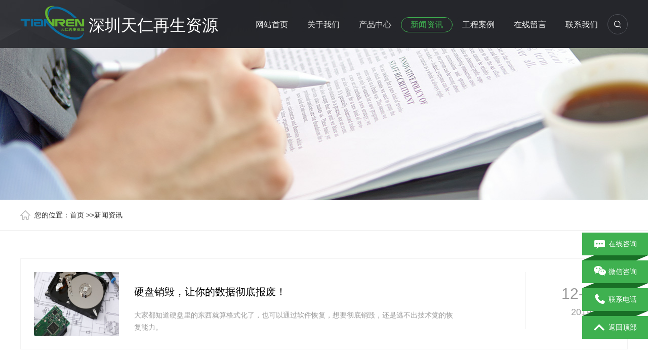

--- FILE ---
content_type: text/html
request_url: http://005hs.com/demo87/news_2.html
body_size: 5961
content:
<!DOCTYPE html
	PUBLIC "-//W3C//DTD XHTML 1.0 Transitional//EN" "http://www.w3.org/TR/xhtml1/DTD/xhtml1-transitional.dtd">
<html xmlns="http://www.w3.org/1999/xhtml">

	<head>
		<meta charset="utf-8" />
		<meta http-equiv="expires" content="Fri, 17 Jan 2014 02:50:53 gmt" />
		<title>新闻资讯-深圳天仁再生资源回收有限公司</title>
		<meta http-equiv="X-UA-Compatible" content="edge" />
		<meta name="keywords" content="深圳文件销毁，深圳硬盘销毁，深圳销毁公司，深圳物品销毁，深圳化妆品销毁" />
		<meta name="description"content="深圳天仁再生资源回收有限公司提供过期产品销毁、食品销毁、文件销毁、化妆品销毁、签订销毁保密协议。热线:13711115910" />
		<script type="text/javascript" src="../js/index.php" charset="utf-8"></script>

		<meta name="viewport" content="width=1380">
		<link href="../css/aos_8.css" rel="stylesheet">
		<link href="../css/index.css" rel="stylesheet">
		<link href="../css/style_8.css" rel="stylesheet">
		<link href="../css/common_8.css" rel="stylesheet">
		<script src="../js/jquery.js"></script>
		<script src="../js/jquery.superslide.2.1.1.js"></script>
	</head>

	<body>
		<!--头部开始-->
		<div class="header_main">
			<div class="w1200 clearfix"> <a class="logo fl" aos="fade-right" aos-easing="ease" aos-duration="700"
					aos-delay="100" href="index.php" title="深圳天仁再生资源回收有限公司"><img src="../images/0c8946dcf090db6b.png"
						alt="深圳天仁再生资源回收有限公司"><span>深圳天仁再生资源</span></a>
				<div class="topright fr" aos="fade-left" aos-easing="ease" aos-duration="700" aos-delay="100">
					<!--搜索栏开始-->
					<div class="topbtn fr">
						<div class="search-box fr"> <span class="butn hov"><i></i></span>
							<div class="share-sub">
								<form action="index.php?id=product&keywords=$keywords" method="post">
									<input type="hidden" name="kwtype" value="0" />
									<input class="fl tex" type="text" name="keywords" id="q" value="请输入关键字"
										onfocus="if(this.value==defaultValue)this.value=''"
										onblur="if(this.value=='')this.value=defaultValue">
									<input type="submit" value="" class="fl sub-btn ico">
								</form>
							</div>
						</div>
					</div>
					<!--搜索栏结束-->

					<!--导航开始-->
					<div class="nav fr" id="nav">
						<ul class="navlist">
							<li id="cur" href="../index.html" class="">
								<a href="../index.html" title="网站首页">网站首页</a>
							</li>
							<li id="cur" href="aboutus.html" class=""> <a href="aboutus.html" title="关于我们">关于我们</a>
								<div class="subnav">
									<a href="aboutus.html" title="公司简介">公司简介</a>
									<a href="1757.html" title="企业文化">企业文化</a>
								</div>
							</li>
							<li id="cur" href="product.html" class=""> <a href="product.html" title="产品中心">产品中心</a>
								<!-- <div class="subnav">
									<a href="product/jxjg.html" title="文件销毁">文件销毁</a>
									<a href="product/ljjg.html" title="食品销毁">食品销毁</a>
									<a href="product/wjjg.html" title="化妆品销毁">化妆品销毁</a>
									<a href="product/ggss.html" title="产品销毁">产品销毁</a>
								</div> -->
							</li>
							<li id="cur" href="news.html" class="hover"> <a href="news.html" title="新闻资讯">新闻资讯</a>
								<!-- <div class="subnav">
									<a href="news.html" title="行业动态">行业动态</a>
									<a href="news/industry.html" title="公司新闻">公司新闻</a>
								</div> -->
							</li>
							<li id="cur" href="alzs.html" class=""> <a href="alzs.html" title="工程案例">工程案例</a>
								<div class="subnav">
									<a href="1985.html" title="文件销毁">文件销毁</a>
									<a href="1894.html" title="食品销毁">食品销毁</a>
									<a href="1983.html" title="化妆品销毁">化妆品销毁</a>
									<a href="1982.html" title="产品销毁">产品销毁</a>
								</div>
							</li>
							<li id="cur" href="book.html" class=""> <a href="book.html" title="在线留言">在线留言</a>
							</li>
							<li id="cur" href="1952.html" class=""> <a href="1952.html" title="联系我们">联系我们</a>
							</li>
						</ul>
					</div>
					<!--导航结束-->
				</div>
			</div>
		</div>

		<!--头部结束-->
		<!--内页大图开始-->
		<div class="nybanner" style="background-image: url(../images/nybanner3.jpg);"></div>
		<!--内页大图结束-->
		<div class="location">
			<div class="w1200 clearfix">
				<div class="sitepath fl"><s class="nyIcon"></s>您的位置：<a href="http://005hs.com/demo87/"
						title="深圳天仁再生资源回收有限公司">首页</a>
					>><a href="http://005hs.com/demo87/news.html" title="新闻资讯">新闻资讯</a>
				</div>

				<!--栏目分类开始-->
				<!-- <div class="menu fr">
					<li><a href='http://005hs.com /demo87/news/xydt.html'>行业动态<i></i></a></li>
					<li><a href='http://005hs.com /demo87/news/industry.html'>公司新闻<i></i></a></li>
				</div> -->
				<!--栏目分类结束-->
			</div>
		</div>
		<div class="wrapper">
			<div class="content w1200 newsPage">
				<!--文章列表开始-->
				<ul class="list">
					<li class="item clearfix"><a href="http://005hs.com/demo87/1887.html"
							title="硬盘销毁，让你的数据彻底报废！"><img class="fl" src="../images/auto_1466.jpg"
								alt="硬盘销毁，让你的数据彻底报废！">
							<div class="time fr"><span class="day">12-13</span><span class="year">2019</span></div>
							<h3>硬盘销毁，让你的数据彻底报废！</h3>
							<div class="txt">
								大家都知道硬盘里的东西就算格式化了，也可以通过软件恢复，想要彻底销毁，还是逃不出技术党的恢复能力。</div>
						</a></li>
					<li class="item clearfix"><a href="http://005hs.com/demo87/1888.html"
							title="电子产品报废销毁手续和销毁过程！"><img class="fl" src="../images/auto_1467.jpg"
								alt="电子产品报废销毁手续和销毁过程！">
							<div class="time fr"><span class="day">07-23</span><span class="year">2019</span></div>
							<h3>电子产品报废销毁手续和销毁过程！</h3>
							<div class="txt">
								电子产品销毁已经成为我国经济社会发展中的重大问题，也是建设“美丽中国”进程中亟待加快解决的重要问题。</div>
						</a></li>
				</ul>
				<!--文章列表结束-->
			</div>
			<div class="pagess">
				<ul>

					<div id="flip">
						<div class='digg4'>
							<li>
								<span>页次：1/8每页[8]项 共[13]条记录</span>
							</li>

							<a href="http://005hs.com/demo87/news.html">首页</a>

							<a href="http://005hs.com/demo87/news.html">上一页</a>

							<a class="current" href="http://005hs.com/demo87/news.html">1</a>

							<a href="http://005hs.com/demo87/news_2.html">2</a>

							<a href="http://005hs.com/demo87/news_2.html">下一页</a>

							<a href="http://005hs.com/demo87/news.html?pageid=2">尾页</a>
						</div>
					</div>
					<style>
						.filp .current {
							background-color: #25262b;
							color: #fff;
						}

						.digg4 {
							padding: 3px;
							margin: 3px;
							text-align: center;
							font-size: 13px;
						}

						.digg4 a {
							border: 1px solid #ddd;
							padding: 6px 5px 6px 5px;
							margin: 2px;
							color: #aaa;
							text-decoration: none;
						}

						.digg4 a:hover {
							border: 1px solid #a0a0a0;
						}

						.digg4 a:hover {
							border: 1px solid #a0a0a0;
						}

						.digg4 span.current {
							border: 1px solid #e0e0e0;
							color: #aaa;
							background-color: #f0f0f0;
							text-decoration: none;
						}

						.digg4 span.disabled {
							border: 1px solid #f3f3f3;
							padding: 6px 5px 6px 5px;
							margin: 2px;
							color: #ccc;
						}

						.digg4 li span {
							padding: 2px 5px 2px 5px;
							display: inline-block;
						}
					</style>
				</ul>
			</div>
		</div>
		<!--推荐案例开始-->
		<div class="n-project n-yewu">
			<div class="con w1200 textlist">
				<div class="n-tit"><a class="more fr" href="../alzs.html" title="查看更多 &gt;&gt;">查看更多 &gt;&gt;</a>
					<h3><s></s>推荐案例</h3>
				</div>
				<ul class="list clearfix">
					<li class="item"><a class="img" href="http://005hs.com /demo87/1985.html" title="文件销毁"><img
								src="../../images/auto_1430.jpg" alt="文件销毁"></a><a class="txt"
							href="http://005hs.com /demo87/1985.html" title="文件销毁">
							<h3>文件销毁</h3>
							<p class="desc">文件销毁是指以文字、图表、音像及其他记录形式记载商业...</p>
							<span>MORE+</span>
						</a>
					</li>
					<li class="item"><a class="img" href="http://005hs.com /demo87/1984.html" title="食品销毁"><img
								src="../../images/auto_1429.jpg" alt="食品销毁"></a><a class="txt"
							href="http://005hs.com /demo87/1984.html" title="食品销毁">
							<h3>食品销毁</h3>
							<p class="desc">食品报废怎么处理？如何销毁，很多时候，不管是超市便利店还是居家生活...</p>
							<span>MORE+</span>
						</a>
					</li>
					<li class="item"><a class="img" href="http://005hs.com /demo87/1983.html" title="化妆品销毁"><img
								src="../../images/auto_1428.jpg" alt="化妆品销毁"></a><a class="txt"
							href="http://005hs.com /demo87/1983.html" title="化妆品销毁">
							<h3>化妆品销毁</h3>
							<p class="desc">化妆品销毁项目：液化妆水、粉底霜、粉饼、化妆盒、口红、发蜡、唇膏、眼影...</p>
							<span>MORE+</span>
						</a>
					</li>
					<li class="item"><a class="img" href="http://005hs.com /demo87/1982.html" title="产品销毁"><img
								src="../../images/auto_1427.jpg" alt="产品销毁"></a><a class="txt"
							href="http://005hs.com /demo87/1982.html" title="产品销毁">
							<h3>产品销毁</h3>
							<p class="desc">产品是指以文字、图表、音像及其他记录形式记载商业、国家秘密内容的资料，包括...</p>
							<span>MORE+</span>
						</a>
					</li>
				</ul>
			</div>
		</div>
		<!--推荐案例结束-->
		<!--页尾开始-->

		<div class="footer_main">
			<div class="footer w1200 clearfix" aos="fade-up" aos-easing="ease" aos-duration="700">
				<!--友情链接开始-->
				<div class="links"> <span>友情链接：</span>
					<a href='http://www.020fpxh.com/' target='_blank'>文件销毁</a>
					<a href='http://www.020hsz.com/' target='_blank'>食品销毁</a>
					<a href='http://www.gz-fphs.com/' target='_blank'>化妆品销毁</a>
					<a href='http://www.0755szxh.com/' target='_blank'>文件档案销毁</a>
					<a href='http://www.005hs.com /' target='_blank'>天仁密销</a>
				</div>
				<!--友情链接结束-->

			<!--底部导航开始-->
			<ul class="botnavlist fl">
				<li><a href="aboutus.html" title="关于我们">关于我们</a>
					<div class="drop clearfix">
						<a href="http://005hs.com /demo87/aboutus.html" title="公司简介">公司简介</a>
						<a href="http://005hs.com /demo87/1757.html" title="企业文化">企业文化</a>
			
					</div>
				</li>
				<li><a href="product.html" title="产品中心">产品中心</a>
					<div class="drop clearfix">
						<a href="http://005hs.com /demo87/1981.html" title="硬盘销毁">硬盘销毁</a>
						<a href="http://005hs.com /demo87/1980.html" title="单据票据">单据票据</a>
						<a href="http://005hs.com /demo87/product.html" title="IC卡销毁">IC卡销毁</a>
						<a href="http://005hs.com /demo87/product.html" title="服饰服装销毁">服饰服装销毁</a>
					</div>
				</li>
				<li><a href="news.html" title="新闻动态">新闻动态</a>
					<div class="drop clearfix">
						<a href="http://005hs.com /demo87/news.html" title="行业动态">行业动态</a>
						<a href="http://005hs.com /demo87/news.html" title="公司新闻">公司新闻</a>
			
					</div>
				</li>
				<li><a href="alzs.html" title="工程案例">工程案例</a>
					<div class="drop clearfix">
						<a href="http://005hs.com /demo87/1985.html" title="文件销毁">文件销毁</a>
						<a href="http://005hs.com /demo87/1894.html" title="食品销毁">食品销毁</a>
						<a href="http://005hs.com /demo87/1983.html" title="化妆品销毁">化妆品销毁</a>
						<a href="http://005hs.com /demo87/1982.html" title="产品销毁">产品销毁</a>
					</div>
				</li>
			</ul>
			<!--底部导航结束-->
			

				<!--联系方式开始-->
				<div class="qcode fr">
					<div class="btel fl">
						<p class="p1">电话</p>
						<p class="p2">020-31338790</p>
						<p style="padding: 0px; line-height: 24px; color: rgb(105, 104, 104); font-family: "><span
								style="font-size: 14px; color: rgb(255, 255, 255);">电话：020-31338790</span></p>
						<p style="padding: 0px; line-height: 24px; color: rgb(105, 104, 104); font-family: "><span
								style="font-size: 14px; color: rgb(255, 255, 255);">手机：137-1111-5910</span><br /></p>
						<p style="padding: 0px; line-height: 24px; color: rgb(105, 104, 104); font-family: "><span
								style="font-size: 14px; color: rgb(255, 255, 255);">网址：www.005hs.com </span></p>
						<p style="padding: 0px; line-height: 24px; color: rgb(105, 104, 104); font-family: "><span
								style="font-size: 14px; color: rgb(255, 255, 255);">邮箱：38708459@qq.com</span></p>
						<p style="padding: 0px; line-height: 24px; color: rgb(105, 104, 104); font-family: "><span
								style="font-size: 14px; color: rgb(255, 255, 255);">地址：广州市天河区小新塘横圳路10号</span></p>
					</div>
					<img class="ewm fr" src="../images/erweima.jpg" alt="扫码关注我们" />
				</div>
				<!--联系方式结束-->
			</div>

			<!--版权开始-->
			<div class="copymain">
				<div class="w1200 clearfix">
					<p class="fl">Copyright 2009-2019 深圳天仁再生资源回收有限公司 All Rights Reserved　
					</p>
				</div>
			</div>
			<!--版权结束-->
		</div>
		<!--页尾结束-->

		<!--浮动客服开始-->
		<dl class="toolbar" id="toolbar">
			<dd><a class="zxzx" target="_blank"
					href="http://wpa.qq.com/msgrd?v=3&uin=2088576760&site=qq&menu=yes"><span></span>在线咨询</a></dd>
			<dd><a class="code" href="javascript:;"><span></span>微信咨询</a>
				<ul class="pop pop-code">
					<li><img src="../images/erweima.png" alt="深圳天仁再生资源回收有限公司" />
						<h3>扫码一对一沟通</h3>
					</li>
				</ul>
			</dd>
			<dd><a class="bj tanbtn" href="javascript:;"><span></span>联系电话</a>
				<div class="slide side_tel">020-31338790</div>
			</dd>
			<dd><a class="top" href="javascript:;" id="gotop"><span></span>返回顶部</a></dd>
		</dl>
		<div id="top_1" style="width:100%;text-align: center;height: 25px;line-height:25px;font-size:14px;">
			<marquee style="width:1200px;margin:0 auto" direction="left" behavior="altrenate">
				欢迎来到深圳天仁再生资源回收有限公司的官网，我们专注从事各种销毁服务，
				如：文件、食品、硬盘、电子产品、物品、档案、银行卡、过期产品、化妆品、
				服装等销毁服务。详细咨询：13711115910 徐经理
			</marquee>
		</div>
		<!--浮动客服结束-->
		<script data-cfasync="false" src="../js/email-decode.min.js"></script>
		<script src="../js/aos.js"></script>
		<script src="../js/app.js"></script>
		<script type="text/javascript">
			AOS.init({
				easing: 'ease-out-back',
				duration: 1000
			});
		</script>
		<script type="text/javascript" src="../js/su_new.js"></script>
	</body>

</html>


--- FILE ---
content_type: text/css
request_url: http://005hs.com/css/index.css
body_size: 6764
content:
@charset "utf-8";
html {
  min-width: 1200px;
}
.red {
  color: red !important;
}
.clearfix:after {
  visibility: hidden;
  display: block;
  font-size: 0;
  content: " ";
  clear: both;
  height: 0;
  line-height: 0;
}
.clearfix {
  *zoom: 1;
}
.clear {
  clear: both;
}
.fl {
  float: left;
}
.fr {
  float: right;
}
.hidden {
  display: none;
}
.required {
  color: red;
  font-weight: 700;
}
.form_text_verifycode {
  width: 80px;
}
.form_radio {
  width: auto;
  border: 0;
}
.form_checkbox {
  width: auto;
  border: 0;
}
.w1200 {
  width: 1200px;
  margin: 0 auto;
}
.por {
  position: relative;
}
.poa {
  position: absolute;
}
.icon {
  background: url(../images/icon.png) no-repeat;
  display: inline-block;
  vertical-align: middle;
}
#header_main,
#top_main,
#banner_main,
#floor_1_main,
#links_main,
#footer_main {
  width: 100%;
  margin: 0;
}
.trans {
  -webkit-transition: all 0.3s ease-in;
  -moz-transition: all 0.3s ease-in;
  -o-transition: all 0.3s ease-in;
  transition: all 0.3s ease-in;
}
.header_main {
  width: 100%;
  z-index: 100;
  position: relative;
  height: 95px;
  background: url(../images/top_bg.jpg) no-repeat center top #1d1e22;
  transition: all 0.3s ease-in;
  top: 0;
}
.header_main .logo {
  display: block;
  padding-top: 8px;
}
.header_main .logo img {
  max-width: 30%;
  display: block;
  vertical-align: middle;
  /* border: 1px solid red; */
  float: left;
}
.logo {
	border: 0px solid red;
	width: 438px;
}
.logo span{
	float: left;
	line-height:86px ;
	color: #FFFFFF;
	font-size: 32px;
	margin-top: -1px;
	margin-left: 4px;
}
.topright {
  position: relative;
  padding-top: 34px;
  width: 760px;
  border: 0px solid red;
}
.topbtn {
  /* padding-right: 7%; */
  position: relative;
  z-index: 10;
  
}
.topbtn .topsearch {
  width: 60px;
  border: 1px solid #52545b;
  height: 30px;
  line-height: 30px;
  color: #fff;
  text-align: center;
  position: absolute;
  right: 6%;
  top: 0;
  -moz-border-radius: 30px;
  -webkit-border-radius: 30px;
  border-radius: 30px;
  display: block;
}
.header_main .search-box {
  position: absolute;
  right: 0;
  top: -25px;
  height: 80px;
  line-height: 80px;
  z-index: 99;
  
}
.header_main .search-box .butn {
  display: block;
  cursor: pointer;
  width: 40px;
  height: 40px;
  line-height: 40px;
  color: #fff;
  text-align: center;
  margin-top: 19px;
  background: url(../images/ico_60.png) no-repeat center;
}
.header_main .search-box .butn i {
  width: 38px;
  height: 38px;
  display: none;
  background: url(../images/sou.png) no-repeat center;
  margin: 0 auto;
  border: 1px solid #52545b;
  -moz-border-radius: 30px;
  -webkit-border-radius: 30px;
  border-radius: 30px;
}
.header_main .search-box .butn.hov {
  background: 0 0;
}
.header_main .search-box .butn.hov i {
  display: block;
}
.header_main .search-box .share-sub {
  position: absolute;
  right: 40px;
  top: 15px;
  width: 0;
  height: 48px;
  overflow: hidden;
  background: #ededed;
  border-radius: 5px 0 0 5px;
}
.header_main .search-box .share-sub .sub-btn {
  border: none;
  width: 48px;
  height: 48px;
  cursor: pointer;
  outline: none;
  background: url(../images/sou.png) no-repeat center #3fb150;
}
.header_main .search-box .share-sub .tex {
  width: 220px;
  font-size: 14px;
  height: 20px;
  line-height: 20px;
  padding: 14px 10px;
  color: #666;
  border: none;
  background: #ededed;
  outline: none;
}
.header_main .search-box .lang-box {
  margin-top: 21px;
  margin-right: 39px;
}
.header_main .search-box .lang-box a {
  display: inline-block;
  text-align: center;
  font-size: 12px;
  margin-left: 29px;
}
.header_main .search-box .lang-box .stt {
  display: inline-block;
  line-height: 30px;
  font-size: 14px;
  color: #777;
  margin-right: 4px;
}
.header_main.fixt {
  position: fixed;
}
.header_main .nav {
  padding-right: 40px;
}
#nav .navlist {
  position: relative;
  display: block;
}
#nav li {
  float: left;
  display: inline-block;
  list-style: none;
  font-size: 16px;
  text-align: center;
  position: relative;
  height: 61px;
}
#nav li a {
  display: block;
  text-align: center;
  position: relative;
  color: #eee;
  height: 28px;
  line-height: 28px;
  padding: 0 18px;
  border: 1px solid #25262b;
  -moz-border-radius: 20px;
  -webkit-border-radius: 20px;
  border-radius: 20px;
}
#nav li.hover a,
#nav li:hover a {
  color: #3fb150;
  border: 1px solid #3fb150;
}
.top .toprig .item h4 {
  display: block;
  font-size: 30px;
}
#nav ul .subnav {
  position: absolute;
  filter: progid:DXImageTransform.Microsoft.Shadow(color=#4c91c0,direction=120,strength=5);
  opacity: 0;
  visibility: hidden;
  transition: all 0.6s ease 0s;
  transform: translate3d(0, 10px, 0);
  -moz-transform: translate3d(0, 10px, 0);
  -webkit-transform: translate3d(0, 10px, 0);
}
#nav ul li:hover .subnav {
  opacity: 1;
  visibility: visible;
  transform: translate3d(0, 0, 0);
  -moz-transform: translate3d(0, 0, 0);
  -webkit-transform: translate3d(0, 0, 0);
}
#nav ul .subnav {
  background: #fff;
  border-top: 2px solid #63b670;
  box-shadow: 0 13px 42px 11px rgba(0, 0, 0, 0.05);
  height: auto;
  left: 0;
  overflow: hidden;
  position: absolute;
  top: 100%;
  width: 100%;
  z-index: 199;
}
#nav ul .subnav a {
  color: #666;
  display: block;
  font-size: 13px;
  font-weight: 500;
  height: 40px;
  line-height: 40px;
  padding: 0;
  transition: all 0.2s ease-in-out 0s;
  max-width: 100%;
  border: 0;
  border-bottom: 1px solid #eee;
  border-radius: initial;
}
#nav ul .subnav a:hover {
  color: #63b670;
  background: #f9f9f9;
  text-indent: 3px;
}
#banner_main {
  overflow: hidden;
  position: relative;
  z-index: 2;
}
#banner_main .banner {
  height: 650px;
}
#banner {
  width: 100%;
  min-width: 1000px;
  position: relative;
  overflow: hidden;
  z-index: 0;
}
#banner,
.banner ul {
  max-height: 650px;
  overflow: hidden;
}
.banner li {
  width: 100%;
  position: absolute;
  z-index: 1;
  overflow: hidden;
}
.banner li img {
  width: 1920px;
  display: block;
  position: relative;
  left: 50%;
  margin-left: -960px;
  top: 0;
}
#banner .tip {
  width: 1000px;
  height: 20px;
  line-height: 0;
  font-size: 0;
  text-align: center;
  position: absolute;
  left: 50%;
  margin-left: -500px;
  bottom: 20px;
  z-index: 3;
}
#banner .tip span {
  height: 5px;
  margin: 0 2px;
  width: 50px;
  display: inline-block;
  font-size: 0;
  cursor: pointer;
  background: #fff;
  opacity: 0.6;
  filter: Alpha(opacity=60);
  *zoom: 1;
}
#banner .tip span.cur {
  background-color: #3fb150;
  opacity: 1;
  filter: Alpha(opacity=100);
}
#banner #btn_prev,
#banner #btn_next {
  width: 40px;
  height: 90px;
  position: absolute;
  top: 50%;
  z-index: 5;
  margin-top: -45px;
  -webkit-transition: all 0s ease-in-out 0s;
  -moz-transition: all 0s ease-in-out 0s;
  transition: all 0s ease-in-out 0s;
}
#banner #btn_prev {
  background-position: 0 0;
  left: 5%;
}
#banner #btn_next {
  background-position: -50px 0;
  right: 5%;
}
#banner #btn_prev:hover {
  background-position: 0 -98px;
}
#banner #btn_next:hover {
  background-position: -50px -98px;
}
.transs {
  -webkit-transition: all 0.4s cubic-bezier(0.4, 0, 0.2, 1);
  -moz-transition: all 0.4s cubic-bezier(0.4, 0, 0.2, 1);
  -o-transition: all 0.4s cubic-bezier(0.4, 0, 0.2, 1);
  transition: all 0.4s cubic-bezier(0.4, 0, 0.2, 1);
}
.index .title {
  text-align: center;
  width: 100%;
  padding-bottom: 30px;
}
.index .title h3 {
  font-size: 30px;
  font-weight: 400;
  display: block;
  line-height: 30px;
  background: url(../images/title.png) no-repeat center;
}
.index .title p {
  color: #999;
  font-size: 20px;
  text-transform: uppercase;
  font-family: avantgardeitvbybt book, arial;
  padding-top: 14px;
}
.index .title h3 b {
  display: inline-block;
}
.imenu {
  text-align: center;
}
.imenu a {
  font-size: 16px;
  display: inline-block;
  padding: 0 24px;
  text-align: center;
  border-left: 1px solid #3fb150;
  height: 20px;
  line-height: 20px;
}
.imenu a:first-child {
  border-left: 0;
}
.imenu a:hover {
  color: #3fb150;
}
.index .floor_1_main {
  padding-top: 80px;
  padding-bottom: 80px;
}
.ipro {
  position: relative;
  overflow: hidden;
  padding: 30px 0;
}
.ipro .list {
  width: 108%;
}
.ipro .item {
  float: left;
  width: 386px;
  display: block;
  height: 290px;
  overflow: hidden;
  margin-bottom: 20px;
  margin-right: 20px;
  position: relative;
}
.ipro .item a {
  display: block;
  position: relative;
  width: 100%;
  height: 290px;
}
.ipro .item img {
  transition: all 0.6s cubic-bezier(0.215, 0.61, 0.355, 1) 0s;
  width: 100%;
  height: 77.7%;
  display: block;
}
.ipro .item:hover img {
  transform: scale(1.06, 1.06);
}
.ipro .item h3 {
  position: absolute;
  left: 0;
  bottom: 0;
  width: 100%;
  text-indent: 30px;
  font-weight: 400;
  font-size: 16px;
  height: 65px;
  line-height: 65px;
  background: url(../images/black60.png) repeat;
  color: #fff;
}
.ipro .item em {
  position: absolute;
  right: 0;
  bottom: 20px;
  z-index: 2;
  width: 32px;
  height: 26px;
  background-position: -190px 0;
  display: block;
  margin-right: 30px;
  vertical-align: middle;
}
.ipro .item:hover h3 {
  background: url(../images/ipro_t.png) repeat-x left top;
}
.index .floor_2_main {
  background: url(../images/iyoushi.jpg) no-repeat center top;
  height: 800px;
  overflow: hidden;
}
.index .floor_2,
.index .floor_3 {
  padding: 80px 0;
  position: relative;
}
.index .floor_2 .title {
  color: #fff;
}
.iyoushi {
  background: url(../images/bieshu.png) no-repeat 399px center;
  height: 536px;
  overflow: hidden;
}
.iyoushi .item {
  width: 375px;
  height: 128px;
  background: url(../images/yousitem.png) no-repeat left top;
  float: left;
  margin-top: 40px;
}
.iyoushi .item a {
  display: block;
  padding: 40px;
}
.iyoushi .item .img {
  width: 50px;
  height: 50px;
  overflow: hidden;
  position: relative;
  margin-left: 10px;
}
.iyoushi .item .img img {
  position: absolute;
  left: 0;
  top: 0;
  width: 50px;
  display: block;
}
.iyoushi .item .txt {
  width: 140px;
  padding-left: 60px;
  color: #fff;
}
.iyoushi .item .txt h3 {
  font-size: 20px;
  font-weight: 700;
  -webkit-transition: all 0.3s ease-in-out 0s;
  -moz-transition: all 0.3s ease-in-out 0s;
  transition: all 0.3s ease-in-out 0s;
}
.iyoushi .item .txt p {
  font-family: arial;
  color: #ccc;
  padding-top: 0;
}
.iyoushi .it1,
.iyoushi .it5 {
  margin-left: 62px;
  margin-right: 60px;
}
.iyoushi .it2,
.iyoushi .it6 {
  margin-right: 65px;
  float: right;
}
.iyoushi .it4 {
  float: right;
}
.iyoushi .item:hover {
  background: url(../images/yousitem_a.png) no-repeat left top;
}
.iyoushi .item:hover .txt h3 {
  color: #3fb150;
}
.iyoushi .item:hover .img img {
  top: -50px;
}
.xunpan {
  width: 100%;
  background: url(../images/xunpan.jpg) no-repeat center top;
  height: 200px;
  color: #fff;
}
.xunpan .zixun {
  width: 300px;
  padding-top: 40px;
  text-align: center;
}
.xunpan .zixun a {
  -moz-border-radius: 30px;
  -webkit-border-radius: 30px;
  border-radius: 30px;
  height: 50px;
  display: block;
  line-height: 50px;
  color: #fff;
  background: #3fb145;
  font-size: 20px;
}
.xunpan .zixun:hover a {
  background: #43be4a;
}
.xunpan .tel {
  border: 1px solid #85878d;
  height: 50px;
  line-height: 50px;
  color: #fff;
  font-size: 26px;
  text-align: center;
  font-family: avantgardeitvbybt book, arial;
  -moz-border-radius: 30px;
  -webkit-border-radius: 30px;
  border-radius: 30px;
  margin-bottom: 20px;
}
.xunpan .tel em {
  width: 25px;
  height: 25px;
  display: inline-block;
  background-position: -100px 0;
  margin-right: 10px;
}
.xunpan strong {
  display: inline-block;
  color: #fff;
  font-weight: 700;
  font-size: 28px;
  padding-right: 10px;
  font-style: italic;
}
.xunpan p {
  font-size: 20px;
}
.xunpan .bigtxt {
  font-size: 40px;
  padding-bottom: 20px;
  padding-top: 54px;
}
.floor_3_main {
  overflow: hidden;
}
.liuc {
  position: relative;
  overflow: hidden;
  padding: 40px 0;
}
.liuc .list {
  width: 108%;
}
.liuc li {
  float: left;
  width: 206px;
}
.liuc li .Piece {
  width: 168px;
  height: 188px;
  background: #f5f5f5;
  border: 1px solid #ddd;
  float: left;
  font-size: 20px;
  text-align: center;
  -webkit-transition: all 0.3s ease;
  transition: all 0.3s ease;
  box-shadow: 0 0 0 #fff;
  -moz-border-radius: 5px;
  -webkit-border-radius: 5px;
  border-radius: 5px;
}
.liuc li .jtou {
  width: 36px;
  height: 188px;
  background: url(../images/jtou.png) no-repeat center;
  float: left;
  display: block;
}
.liuc li img {
  max-width: 100px;
  max-height: 80px;
  display: block;
  margin: 0 auto;
}
.liuc li p {
  text-align: center;
  padding-top: 40px;
  height: 88px;
}
.liuc li:last-child .jtou {
  display: none;
}
.liuc li:hover .Piece {
  -webkit-box-shadow: 0 15px 30px rgba(0, 0, 0, 0.1);
  box-shadow: 0 15px 30px rgba(0, 0, 0, 0.1);
  -webkit-transform: translate3d(0, -2px, 0);
  transform: translate3d(0, -2px, 0);
}
.floor_4_main {
  background: #f5f5f5;
  overflow: hidden;
  width: 100%;
}
.index .floor_4 {
  padding: 80px 0;
  position: relative;
}
.textlist {
}
.textlist .list {
  width: 100%;
  padding-bottom: 30px !important;
}
.textlist .item {
  float: left;
  width: 375px;
  height: 471px;
  margin-right: 37px;
  transition: all 0.2s linear 0s;
  margin-bottom: 30px;
  box-shadow: 0 2px 5px rgba(0, 0, 0, 0.1);
  background: #fff;
}
.textlist .item2:nth-child(3n){
    margin-right:0;
}
.textlist .item a {
  display: block;
  padding: 0;
  color: #333;
}
.textlist .item .img {
  width: 375px;
  height: 281px;
  overflow: hidden;
  cursor: pointer;
  position: relative;
}
.textlist .item .img img {
  width: 100%;
  height: 93%;
  transition: all 0.3s ease-out 0s;
  display: block;
}
.textlist .item:hover .img img {
  transform: scale(1.1, 1.1);
}
.textlist .item .txt {
  padding: 30px 40px 0;
}
.textlist .item h3 {
  font-size: 18px;
  -webkit-transition: all 0.3s ease-in-out 0s;
  -moz-transition: all 0.3s ease-in-out 0s;
  transition: all 0.3s ease-in-out 0s;
}
.textlist .desc {
  line-height: 24px;
  height: 52px;
  overflow: hidden;
  margin-bottom: 10px;
  cursor: pointer;
  padding-top: 10px;
}
.textlist span {
  display: block;
  color: #666;
  font-family: arial;
  padding-top: 10px;
  border-top: 1px solid #ddd;
}
.textlist .item:hover {
  -webkit-box-shadow: 0 15px 15px rgba(0, 0, 0, 0.1);
  box-shadow: 0 15px 30px rgba(0, 0, 0, 0.1);
  -webkit-transform: translate3d(0, -2px, 0);
  transform: translate3d(0, -2px, 0);
}
.textlist .item:hover h3 {
  color: #3fb150;
}
.floor_4 .btn {
  width: 40px;
  height: 40px;
  display: block;
  position: absolute;
  top: 50%;
  cursor: pointer;
}
.floor_4 .btn.prev {
  background-position: -100px -50px;
  left: -5%;
}
.floor_4 .btn.next {
  background-position: -190px -50px;
  right: -5%;
}
.floor_4 .btn.prev:hover {
  background-position: -145px -50px;
}
.floor_4 .btn.next:hover {
  background-position: -236px -50px;
}
.indnews {
  padding: 80px 0;
  overflow: hidden;
  position: relative;
}
.index .more {
  width: 180px;
  height: 36px;
  line-height: 36px;
  text-align: center;
  color: #fff;
  display: block;
  margin: 40px auto 0;
  background: #444;
  transition: all 0.2s linear 0s;
}
.index .more:hover {
  background: #3fb150;
  color: #fff;
  text-indent: 10px;
}
.ipatent_main {
  width: 100%;
  background: url(../images/patent.jpg) no-repeat center top;
  height: 460px;
  overflow: hidden;
}
.ipatent_main .floor {
  overflow: hidden;
  padding: 100px 0;
}
.ipatent_main .title {
  color: #fff;
}
.ipatent_main .title h3 {
  background: url(../images/title1.png) no-repeat center;
}
.ipatent {
  padding-top: 40px;
}
.ipatent .item {
  width: 580px;
  height: 140px;
  background: url(../images/pat_bk.png) no-repeat left top;
  float: left;
  margin-left: 37px;
}
.ipatent .item:first-child {
  margin-left: 0;
}
.ipatent .item a {
  display: block;
  padding: 30px;
}
.ipatent .item .img {
  width: 64px;
  height: 60px;
  overflow: hidden;
  position: relative;
  margin-right: 40px;
  margin-left: 22px;
  margin-top: 10px;
}
.ipatent .item .img img {
  position: absolute;
  left: 0;
  top: 0;
  width: 100%;
  display: block;
}
.ipatent .item .txt {
  width: 350px;
  color: #fff;
  padding-left: 20px;
}
.ipatent .item .txt h3 {
  font-size: 20px;
  font-weight: 700;
}
.ipatent .item .txt p {
  font-family: arial;
  color: #ccc;
  padding-top: 0;
}
.newsBox {
  width: 380px;
  height: 410px;
  overflow: hidden;
  position: relative;
}
.newsBox .bd {
  border: 1px solid #ddd;
}
.newsBox .hd {
  height: 28px;
  overflow: hidden;
  position: absolute;
  bottom: 1px;
  z-index: 10;
  padding-left: 20px;
  text-align: center;
}
.newsBox .hd ul {
  overflow: hidden;
  zoom: 1;
}
.newsBox .hd ul li {
  margin-right: 6px;
  width: 10px;
  height: 10px;
  line-height: 14px;
  text-align: center;
  background: #999;
  cursor: pointer;
  -moz-border-radius: 100%;
  -webkit-border-radius: 100%;
  border-radius: 100%;
  display: inline-block;
}
.newsBox .hd ul li.on {
  background: #00ae66;
  color: #fff;
}
.picBox .bd {
  height: 100%;
  z-index: 0;
}
.newsBox .bd li {
  zoom: 1;
  vertical-align: middle;
  position: relative;
  height: 408px;
  overflow: hidden;
}
.newsBox .bd img {
  width: 380px;
  height: 285px;
  display: block;
  -webkit-transition: all 0.3s ease-in-out 0s;
  -moz-transition: all 0.3s ease-in-out 0s;
  transition: all 0.3s ease-in-out 0s;
}
.newsBox .bd li h3 {
  display: block;
  font-size: 18px;
  color: #000;
  -webkit-transition: all 0.3s ease-in-out 0s;
  -moz-transition: all 0.3s ease-in-out 0s;
  transition: all 0.3s ease-in-out 0s;
}
.newsBox .bd li .txt {
  z-index: 5;
  padding: 15px 20px;
  border-top: 0;
  height: 93px;
}
.newsBox .bd li p {
  padding: 0;
  color: #666;
  line-height: 24px;
  height: 45px;
  overflow: hidden;
}
.newsBox .bd li .time {
  font-size: 16px;
  padding-right: 30px;
  padding-top: 28px;
}
.newsBox .bd li a:hover h3 {
  color: #3fb150;
}
.newsBox .bd li a:hover img {
  filter: alpha(opacity=80);
  -moz-opacity: 0.8;
  -khtml-opacity: 0.8;
  opacity: 0.8;
}
.index .txtlistbox {
  width: 800px;
}
.txtlistbox .item {
  border: 1px solid #ddd;
  margin-bottom: 16px;
  transition: all 0.2s linear 0s;
  +margin-bottom: 18px;
}
.txtlistbox .item a {
  display: block;
  padding: 28px;
}
.txtlistbox .item h3 {
  font-size: 18px;
  vertical-align: top;
}
.txtlistbox .item p {
  font-size: 14px;
  line-height: 20px;
  height: 40px;
  color: #666;
}
.txtlistbox .item .time {
  display: block;
  width: 90px;
  height: 66px;
  border-right: 1px solid #ddd;
  line-height: 20px;
  margin-right: 30px;
  color: #666;
  vertical-align: middle;
  *zoom: 1;
}
.txtlistbox .item .time b {
  color: #3fb150;
  display: block;
  font-size: 48px;
  line-height: 48px;
}
.txtlistbox .item:hover {
  border: 1px solid #3fb150;
  -webkit-box-shadow: 0 15px 15px rgba(0, 0, 0, 0.1);
  box-shadow: 0 2px 6px rgba(0, 0, 0, 0.1);
  -webkit-transform: translate3d(0, -2px, 0);
  transform: translate3d(0, -2px, 0);
}
.iabout {
  width: 100%;
  background: url(../images/fl6.jpg) no-repeat center bottom #f8f8f8;
  padding: 80px 0;
}
.iabout .txt {
  width: 470px;
  height: 240px;
  display: block;
  background: #fff;
  padding: 40px;
}
.iabout .txt img {
  max-width: 100%;
  display: block;
}
.iabout .txt p {
  padding-top: 20px;
  color: #333;
}
.iabout .txt span {
  width: 154px;
  height: 34px;
  line-height: 34px;
  text-align: center;
  display: block;
  border: 1px solid #1a7140;
  margin-top: 20px;
  -moz-border-radius: 20px;
  -webkit-border-radius: 20px;
  border-radius: 20px;
  cursor: pointer;
}
.iabout .txt:hover span {
  background: #1a7140;
  color: #fff;
}
.iabout .img {
  width: 650px;
  height: 320px;
  display: block;
  overflow: hidden;
}
.iabout .img img {
  width: 100%;
  display: block;
}
.footer_main {
  width: 100%;
  background: #191919;
  color: #fff;
}
.footer_main .footer {
  padding-bottom: 40px;
}
.footer_main .footer .links {
  padding: 30px 0;
  margin-bottom: 40px;
  font-size: 16px;
  border-bottom: 1px solid #353535;
}
.footer_main .footer .links span {
  color: #fff;
  display: inline-block;
}
.footer_main .footer .links a {
  display: inline-block;
  font-size: 14px;
  color: #999;
  padding-right: 10px;
}
.footer_main .footer .links a:hover {
  color: #3fb150;
}
.footer_main .qcode {
  width: 540px;
}
.footer_main .qcode .ewm {
  width: 130px;
  height: 130px;
  display: block;
}
.footer_main .btel {
  width: 300px;
  line-height: 28px;
}
.footer_main .btel img {
  display: block;
  margin: 0 auto 8px;
  max-width: 100%;
  max-height: 60%;
}
.footer_main .btel .p1 {
  color: #fff;
}
.footer_main .btel .p2 {
  font-family: graydesign regular, "arial, helvetica, sans-serif";
  font-size: 34px;
  color: #3fb150;
  line-height: 34px;
  padding-bottom: 5px;
}
.footer_main .btel .p3 {
  color: #999;
  line-height: 22px;
}
.footer_main .botnavlist {
}
.footer_main .botnavlist li {
  float: left;
  width: 100px;
  padding: 0 0 0 48px;
  display: block;
  list-style: none;
  font-size: 16px;
  line-height: 32px;
  text-align: left;
  border-right: 1px solid #353535;
  overflow: hidden;
}
.footer_main .botnavlist li:first-child {
  padding-left: 0;
}
.footer_main .botnavlist li a {
  color: #fff;
  display: block;
  line-height: 32px;
  font-size: 16px;
}
.footer_main .botnavlist li a:hover {
  color: #3fb150;
}
.footer_main .botnavlist li .drop {
  padding-top: 10px;
}
.footer_main .botnavlist li .drop a {
  display: block;
  line-height: 26px;
  color: #999;
  width: 100%;
  font-size: 12px;
}
.footer_main .botnavlist li .drop a:hover {
  color: #3fb150;
}
.copymain {
  border-top: 1px solid #353535;
  line-height: 60px;
  color: #999;
  font-size: 12px;
}
.copymain a {
  color: #999;
}
.copymain a:hover {
  color: #3fb150;
}
.footer_main .yyzz {
  padding: 0 8px;
}
.toolbar {
  width: 130px;
  position: fixed;
  right: 0;
  top: 460px;
  z-index: 999;
}
.toolbar dd {
  width: 130px;
  height: 55px;
  margin-bottom: 0;
  position: relative;
}
.toolbar dd a {
  color: #fff;
  width: 130px;
  height: 55px;
  display: block;
  cursor: pointer;
  text-align: center;
  background: url(../images/rightfixicon.png) no-repeat -36px 0;
  line-height: 45px;
  -webkit-transition: all 0s ease-in-out 0s;
  -moz-transition: all 0s ease-in-out 0s;
  transition: all 0s ease-in-out 0s;
}
.toolbar dd a span {
  width: 24px;
  height: 24px;
  display: inline-block;
  background: url(../images/rightfixicon.png) no-repeat 0 0;
  vertical-align: middle;
  margin-right: 5px;
}
.toolbar dd a:hover {
  background-position: -168px 0;
}
.toolbar .pop {
  position: absolute;
  right: 90px;
  top: -45px;
  background: #3fb150;
  display: none;
}
.toolbar .pop-code {
  width: 100px;
  padding: 15px 15px 0;
}
.toolbar .pop-code img {
  width: 100px;
  height: 100px;
  display: block;
}
.toolbar .pop-code h3 {
  height: 40px;
  line-height: 40px;
  text-align: center;
  color: #fff;
  font-size: 12px;
  font-weight: 400;
  white-space: nowrap;
}
.toolbar .zxzx span {
  background-position: 0 4px;
}
.toolbar .lf span {
  background-position: 0 -33px;
}
.toolbar .bj span {
  background-position: 0 -65px;
}
.toolbar .code span {
  background-position: 0 -33px;
}
.toolbar .top {
  width: 130px;
  height: 45px;
  background: #3fb150;
}
.toolbar .top span {
  background-position: 0 -127px;
}
.toolbar .top:hover {
  background: #2c9638;
}
.toolbar .side_tel {
  position: absolute;
  right: 0;
  top: 0;
  background: #3fb150;
  height: 45px;
  line-height: 45px;
  color: #fff;
  width: 0;
  text-align: center;
}
.animated {
  -webkit-animation-duration: 1s;
  animation-duration: 1s;
  -webkit-animation-fill-mode: both;
  animation-fill-mode: both;
}
@font-face {
  font-family: ADELE;
  src: url(../img/ADELE.eot);
  src: url(../img/adele.eot) format("eot"),
    url(../img/adele.ttf) format("truetype");
}
@-webkit-keyframes flipInY {
  0% {
    -webkit-transform: perspective(400px) rotate3d(0, 1, 0, 90deg);
    transform: perspective(400px) rotate3d(0, 1, 0, 90deg);
    -webkit-transition-timing-function: ease-in;
    transition-timing-function: ease-in;
    opacity: 0;
  }
  40% {
    -webkit-transform: perspective(400px) rotate3d(0, 1, 0, -20deg);
    transform: perspective(400px) rotate3d(0, 1, 0, -20deg);
    -webkit-transition-timing-function: ease-in;
    transition-timing-function: ease-in;
  }
  60% {
    -webkit-transform: perspective(400px) rotate3d(0, 1, 0, 10deg);
    transform: perspective(400px) rotate3d(0, 1, 0, 10deg);
    opacity: 1;
  }
  80% {
    -webkit-transform: perspective(400px) rotate3d(0, 1, 0, -5deg);
    transform: perspective(400px) rotate3d(0, 1, 0, -5deg);
  }
  100% {
    -webkit-transform: perspective(400px);
    transform: perspective(400px);
  }
}
@keyframes flipInY {
  0% {
    -webkit-transform: perspective(400px) rotate3d(0, 1, 0, 90deg);
    -ms-transform: perspective(400px) rotate3d(0, 1, 0, 90deg);
    transform: perspective(400px) rotate3d(0, 1, 0, 90deg);
    -webkit-transition-timing-function: ease-in;
    transition-timing-function: ease-in;
    opacity: 0;
  }
  40% {
    -webkit-transform: perspective(400px) rotate3d(0, 1, 0, -20deg);
    -ms-transform: perspective(400px) rotate3d(0, 1, 0, -20deg);
    transform: perspective(400px) rotate3d(0, 1, 0, -20deg);
    -webkit-transition-timing-function: ease-in;
    transition-timing-function: ease-in;
  }
  60% {
    -webkit-transform: perspective(400px) rotate3d(0, 1, 0, 10deg);
    -ms-transform: perspective(400px) rotate3d(0, 1, 0, 10deg);
    transform: perspective(400px) rotate3d(0, 1, 0, 10deg);
    opacity: 1;
  }
  80% {
    -webkit-transform: perspective(400px) rotate3d(0, 1, 0, -5deg);
    -ms-transform: perspective(400px) rotate3d(0, 1, 0, -5deg);
    transform: perspective(400px) rotate3d(0, 1, 0, -5deg);
  }
  100% {
    -webkit-transform: perspective(400px);
    -ms-transform: perspective(400px);
    transform: perspective(400px);
  }
}
.flipInY {
  -webkit-backface-visibility: visible !important;
  -ms-backface-visibility: visible !important;
  backface-visibility: visible !important;
  -webkit-animation-name: flipInY;
  animation-name: flipInY;
}


--- FILE ---
content_type: text/css
request_url: http://005hs.com/css/style_8.css
body_size: 7881
content:
 @charset "UTF-8"; body,p,form,textarea,h1,h2,h3,h4,h5,dl,dd{margin:0}input,button,ul,ol{margin:0;padding:0}body,input,button,form{font-size:14px;line-height:28px;font-family:microsoft yahei,arial;color:#333}h1,h2,h3,h4,h5,h6,font{font-size:14px;font-weight:400}ul,ol,li{list-style:none}input{background:0 0;border:0}img,iframe{border:0}em,i{font-style:normal}button,input,select,textarea{font-size:100%}table{border-collapse:collapse;border-spacing:0}.red{color:#ba292e}.fl{float:left}.fr{float:right}.tac{text-align:center}.tar{text-align:right}.poa{position:absolute}.por{position:relative}.hidden{display:none}.w1200{width:1200px;margin:0 auto}a{color:#000;text-decoration:none}a:hover{color:#3fb150;text-decoration:none}a:visited{text-decoration:none}.ease,.ease *{-webkit-transition:all ease 300ms;-moz-transition:all ease 300ms;-ms-transition:all ease 300ms;-o-transition:all ease 300ms;transition:all ease 300ms}.noease,.noease *{-webkit-transition:none;-moz-transition:none;-ms-transition:none;-o-transition:none;transition:none}:-moz-placeholder{color:#aaa}::-moz-placeholder{color:#aaa}input:-ms-input-placeholder,textarea:-ms-input-placeholder{color:#aaa}input::-webkit-input-placeholder,textarea::-webkit-input-placeholder{color:#aaa}.clearfix{*zoom:1}.clearfix:after{visibility:hidden;display:block;font-size:0;content:" ";clear:both;height:0}.inews .section_con{position:absolute;height:560px;left:50%;top:50%;margin:-290px 0 0 -600px}.inews .inews-left{width:550px;float:left;overflow:hidden;position:relative}.inews .inews-left .list{width:500%}.inews .inews-left .prev,.inews .inews-left .next{width:30px;height:70px;display:block;cursor:pointer;-webkit-transition:all ease 300ms;-moz-transition:all ease 300ms;-ms-transition:all ease 300ms;-o-transition:all ease 300ms;transition:all ease 300ms;position:absolute;border-radius:3px;top:140px;z-index:10;background:url(../images/black50.png) repeat 0 0}.inews .inews-left .prev s,.inews .inews-left .next s{width:30px;height:70px;display:block;background:url(../images/inews-ico.png) no-repeat 11px center}.inews .inews-left .prev:hover,.inews .inews-left .next:hover{background:url(../images/red80.png) repeat 0 0}.inews .inews-left .prev{left:10px}.inews .inews-left .next{right:10px}.inews .inews-left .next s{background-position:-41px center}.inews .inews-left .item{width:550px;float:left}.inews .inews-left .item a{width:100%;display:block}.inews .inews-left .item .img{height:350px;overflow:hidden}.inews .inews-left .item img{width:100%;display:block;-webkit-transition:all ease 300ms;-moz-transition:all ease 300ms;-ms-transition:all ease 300ms;-o-transition:all ease 300ms;transition:all ease 300ms}.inews .inews-left .item h3{height:55px;line-height:55px;overflow:hidden;-webkit-transition:all ease 300ms;-moz-transition:all ease 300ms;-ms-transition:all ease 300ms;-o-transition:all ease 300ms;transition:all ease 300ms;padding-top:0;color:#333;font-size:18px}.inews .inews-left .item .time{width:70px;float:left;border-right:1px solid #979797;color:#333;line-height:16px;font-size:16px}.inews .inews-left .item .time .year{font-size:24px;display:block;line-height:24px;margin-bottom:4px}.inews .inews-left .item .txt{width:462px;float:right;color:#979797;line-height:30px;height:60px;overflow:hidden;margin-top:-7px}.inews .inews-left .item:hover img{filter:brightness(105%)}.inews .inews-left .item:hover h3{color:#3fb150;padding-left:5px}.inews .inews-left img{width:100%;display:block}.inews .inews-right{width:550px;float:right}.inews .inews-right .item{width:100%;padding:28px 0;position:relative;border-bottom:1px solid #e0e0e0}.inews .inews-right .item:first-child{padding-top:0}.inews .inews-right .item a{display:block;width:100%;*zoom:1}.inews .inews-right .item a:after{visibility:hidden;display:block;font-size:0;content:" ";clear:both;height:0}.inews .inews-right .item img{width:140px;height:105px;-webkit-transition:all ease 300ms;-moz-transition:all ease 300ms;-ms-transition:all ease 300ms;-o-transition:all ease 300ms;transition:all ease 300ms;display:block;float:left;margin-right:20px}.inews .inews-right .item h3{font-size:16px;line-height:20px;height:20px;margin-bottom:5px;overflow:hidden;color:#333}.inews .inews-right .item .time{display:block;color:#333}.inews .inews-right .item .more{width:68px;height:18px;-webkit-transition:all ease 300ms;-moz-transition:all ease 300ms;-ms-transition:all ease 300ms;-o-transition:all ease 300ms;transition:all ease 300ms;line-height:18px;position:absolute;right:0;bottom:30px;text-align:center;color:#b6b6b6;display:block;float:right;border:1px solid #e1e1e1;border-radius:3px;font-family:arial}.inews .inews-right .item a:hover .more{background:#ed4e43;border-color:#ed4e43;color:#fff}.inews .inews-right .item a:hover img{filter:brightness(105%)}@media(max-width:1600px){.inews .indexTit{margin-bottom:20px}.inews .section_con{height:540px;margin-top:-255px}}@media(max-width:1366px){.inews .indexTit{margin-bottom:10px}.inews .section_con{height:440px;margin-top:-200px}.inews .inews-left .prev,.inews .inews-left .next{margin-top:-40px}.inews .inews-left .item .img{height:260px}.inews .inews-left .item h3{height:40px;line-height:40px}.inews .inews-right .item{padding:10px 0}.inews .inews-right .item .more{bottom:10px}}.indexTit{width:100%;text-align:center;position:relative;margin-bottom:46px}.indexTit .en{color:#2f2f2f;font-size:30px;line-height:30px;margin-bottom:6px;text-transform:uppercase;font-family:arial;display:block}.indexTit .line-left,.indexTit .line-right{width:90px;height:1px;position:absolute;bottom:12px;display:block;background:#c1c1c1}.indexTit .line-left{left:50%;margin-left:-158px}.indexTit .line-right{right:50%;margin-right:-158px}.indexTit h2{font-size:24px;line-height:30px}@media(max-width:1366px){.indexTit .en{margin-bottom:0}}.gridlist{width:100%}.gridlist .item{width:280px;margin:0 27px 30px 0;float:left;position:relative;overflow:hidden}.gridlist .item:first-child{margin-left:0}.gridlist .item img{width:280px;height:210px;display:block;-webkit-transition:all ease 300ms;-moz-transition:all ease 300ms;-ms-transition:all ease 300ms;-o-transition:all ease 300ms;transition:all ease 300ms}.gridlist .item .bg{width:280px;height:210px;display:block;-webkit-transition:all ease 300ms;-moz-transition:all ease 300ms;-ms-transition:all ease 300ms;-o-transition:all ease 300ms;transition:all ease 300ms;background:url(../images/black50.png) repeat 0 0;position:absolute;left:-100%;top:0}.gridlist .item .plus{width:280px;height:210px;display:block;transition:all ease .4s;background:url(../images/ipro_hover_1.png) no-repeat center center;position:absolute;left:-100%;top:0}.gridlist .item h3{color:#000;line-height:22px;text-align:center;padding-top:12px;overflow:hidden;font-family:microsoft yahei}.gridlist .item .txt{font-size:12px;color:#999;margin-top:10px;line-height:20px;height:40px;overflow:hidden;font-family:microsoft yahei}.gridlist .item:hover .bg{left:0}.gridlist .item:hover .plus{left:0}.gridlist .item:hover img{-webkit-filter:brightness(110%);filters:brightness(110%)}.gridlist .item:hover h3{color:#3fb150}.gridlist.gridlist34 .item{width:180px;margin:0 0 30px 24px}.gridlist.gridlist34 .item:first-child{margin-left:0}.gridlist.gridlist34 .item img,.gridlist.gridlist34 .item .bg,.gridlist.gridlist34 .item .plus{width:180px;height:240px}.nyIcon{background:url(../images/nyicon.png) no-repeat;display:inline-block;vertical-align:middle}.shareNew{padding-bottom:20px}.wrapper{padding:55px 0;min-height:300px}.wrapper .indexTit .line-right{margin-right:-202px}.wrapper .indexTit .line-left{margin-left:-202px}.wrapper .noinfor{padding:0 0 20px;text-align:left;color:red}.wrapper .bcontact{width:100%;margin-top:50px;padding-bottom:50px;border-bottom:1px solid #e5e5e5}.wrapper .bcontact li{width:399px;float:left;padding:20px 0;border-left:1px solid #e5e5e5;text-align:center}.wrapper .bcontact li s{width:60px;height:55px;display:block;margin:0 auto;background:url(../images/contact-ico.png) no-repeat 0 center}.wrapper .bcontact li h3{font-size:16px;padding:6px 0 14px}.wrapper .bcontact li.a1{border-left:0}.wrapper .bcontact li.baddress s{background-position:-70px center}.wrapper .bcontact li.btel s{background-position:-144px center}.n-tit{margin-bottom:30px}.n-tit h3{line-height:35px;font-size:24px}.n-tit s{width:4px;height:22px;margin-right:15px;background:#3fb150;display:inline-block;vertical-align:middle}.n-tit .more{font-size:16px;-webkit-transition:all ease 300ms;-moz-transition:all ease 300ms;-ms-transition:all ease 300ms;-o-transition:all ease 300ms;transition:all ease 300ms}.n-project{width:100%;padding:45px 0 20px}.n-project .con{overflow:hidden;position:relative}.n-project .gridlist{width:105%;*padding-bottom:30px}.n-project.n-yewu{padding-bottom:30px}.n-project .txtlistbox{}.n-project .txtlistbox li{width:590px;float:left}.n-project .txtlistbox li:nth-child(2n){float:right}.n-project.n-yewu .gridlist .item{margin-right:26px}.n-yewu .textlist .item{width:280px;height:338px;margin-right:26px}.n-yewu .textlist .item:nth-child(4n){margin-right:0}.n-yewu .textlist .item .img{width:280px;height:185px}.n-yewu .textlist .item .txt{padding:20px}.n-yewu .textlist .item .txt .desc{height:40px;padding-top:5px;margin-bottom:15px;line-height:22px}.n-yewu .textlist .item span{padding-top:5px}.location{width:100%;height:60px;line-height:60px;background:#fff;position:relative;z-index:99;border-bottom:1px solid #eee}.location .w1200{position:relative}.location.fixt{position:fixed;top:95px}.location .sitepath{color:#363636;width:400px;white-space:nowrap}.location .sitepath s{width:22px;height:20px;background-position:0 0;margin-right:6px}.location .sitepath a{color:#363636}.location .sitepath a:hover{color:#3fb150}.location .menu{height:60px;line-height:60px}.location .menu span{width:1px;height:16px;margin:0 16px 0 14px;background-position:-206px -36px}.location .menu li{padding:0;height:60px;line-height:60px;margin-left:35px;text-align:center;-webkit-transition:all ease 300ms;-moz-transition:all ease 300ms;-ms-transition:all ease 300ms;-o-transition:all ease 300ms;transition:all ease 300ms;color:#363636;display:inline-block;*display:inline;*zoom:1}.location .menu li a{display:block;position:relative}.location .menu li i{position:absolute;bottom:0;left:50%;width:0;height:2px;background-color:#3fb150;-webkit-transition:all .3s ease 0s;transition:all .3s ease 0s}.location .menu li:hover i,.location .menu li.hover i{width:100%;margin-left:-50%}.location .menu li .box{width:100%;text-align:left;position:absolute;left:0;top:80px;display:none}.location .menu li .box dl{position:relative}.location .menu li .box dd{display:inline-block;height:40px;line-height:40px;vertical-align:top;margin-right:14px;text-align:center;width:158px}.location .menu li .box dd .a1{border:1px solid #ddd;background:#f8f8f8;display:block}.location .menu li .box dd s{width:4px;height:4px;border-radius:100%;display:inline-block;vertical-align:middle;background:#999;margin-right:5px;display:none}.location .menu li .box dd.hover .a1{background:#fff;border:1px solid #3fb150;color:#3fb150}.location .menu li .box dd a:hover{background:#fff;border:1px solid #3fb150;color:#3fb150}.location .menu li.hover a{color:#3fb150}.location .menu li.hover .box{display:block}.location.fixt .menu .box{display:none!important}.projectPage .list{padding-top:0}.nybanner{width:100%;height:300px;position:relative;overflow:hidden;background-position:center;background-repeat:no-repeat;background-image:url(../images/nybanner.jpg)}.teamPage{overflow:hidden}.teamPage .gridlist34{width:104%;text-align:left}.teamPage .gridlist34 .item{width:380px;margin:0 24px 30px 0;text-align:center}.teamPage .gridlist34 .item h3{height:44px;overflow:hidden}.teamPage .gridlist34 .item:first-child{margin-left:0}.teamPage .gridlist34 .item img,.teamPage .gridlist34 .item .bg,.teamPage .gridlist34 .item .plus{width:380px;height:213px}.searchPage{overflow:hidden}.searchPage .list{padding-bottom:20px;width:105%}.searchPage .gridlist .itemk{width:100%;height:168px;margin-bottom:26px;-webkit-transition:all ease 300ms;-moz-transition:all ease 300ms;-ms-transition:all ease 300ms;-o-transition:all ease 300ms;transition:all ease 300ms;background:#fbfbfb}.searchPage .gridlist .itemk a{width:100%;display:block}.searchPage .gridlist .itemk img{width:300px;height:169px;display:block;margin-right:30px}.searchPage .gridlist .itemk h3{font-size:20px;padding:35px 0 20px;-webkit-transition:all ease 300ms;-moz-transition:all ease 300ms;-ms-transition:all ease 300ms;-o-transition:all ease 300ms;transition:all ease 300ms;color:#000}.searchPage .gridlist .itemk .txt{color:#666;line-height:24px;height:48px;padding-right:130px;overflow:hidden}.searchPage .gridlist .itemk .time{width:150px;padding-top:45px;font-family:arial;font-size:20px;color:#999}.searchPage .gridlist .itemk .time .day{font-size:40px;line-height:45px;display:block}.searchPage .gridlist .itemk:hover{box-shadow:0 2px 8px rgba(0,0,0,.2)}.searchPage .gridlist .itemk:hover h3{color:#3fb150;text-indent:5px}.searchPage .gridlist .itemk:hover .time .day span{background:#6d6d6d}.searchPage .gridlist .itemk:hover .time .day strong{background:red;color:#fff}.contactPage{padding:0}.contactPage .bcontact{padding-top:30px}.contactPage .bcontact .a3{height:131px}.contactPage .bcontact .a3 img{width:130px;display:block;margin:0 auto}.contactPage .txtcon img{max-width:100%}.contactPage .t2{padding:58px 0 48px;text-align:center}.contactPage .t2 .titb{font-size:30px;margin-bottom:16px}.contactPage .t2 .txt{font-size:14px;line-height:24px}.contactPage .t2 .txt span{font-weight:700;color:#3fb150}.contactPage .mapArea{width:100%;height:400px;margin-top:40px}.contactPage .mapArea #allmap{width:100%;height:400px}.formData{padding-bottom:20px}.formData .item{float:left;color:#999;font-weight:400;width:560px;height:50px;line-height:50px;border:1px solid #e5e5e5;margin-right:76px;margin-bottom:30px;position:relative}.formData .item label{padding-left:15px;position:absolute;left:0;top:0;z-index:11;text-align:center;display:block;margin:0;height:50px;line-height:50px;font-size:18px;color:#ccc}.formData .item input{outline:none;line-height:38px;height:38px;font-size:18px}.formData .item .txt{width:355px;height:50px;line-height:50px;display:block;background:0 0;padding-left:70px;border:0;color:#333}.formData .item .red{position:absolute;right:15px;top:0;color:red;z-index:11}.formData .item.mr0{margin-right:0}.formData .msg-box{position:absolute;left:0;top:0}.formData .liuyan{width:1198px;height:240px;border:1px solid #e5e5e5;float:left}.formData .liuyan label{text-align:right;display:block}.formData .liuyan textarea{width:1178px;height:214px;line-height:28px;padding:12px 10px;text-indent:100px;font-size:18px;font-family:microsoft yahei;color:#333;border:0;overflow:hidden;background:0 0;resize:none;display:block;outline:none}.formData .bot{width:100%}.formData .sub{width:232px;line-height:46px;border:2px solid #3fb150;margin-right:2px;text-align:center;background:#3fb150;color:#fff;cursor:pointer;font-size:18px;display:block;-webkit-transition:all ease 300ms;-moz-transition:all ease 300ms;-ms-transition:all ease 300ms;-o-transition:all ease 300ms;transition:all ease 300ms}.formData .sub:hover{background:0 0;color:#3fb150}.formData .yzm{width:432px}.formData .yzm .txt{padding-left:80px}.formData .yzm img{position:absolute;right:3px;top:3px;border:0;display:block}.projectPage{overflow:hidden}.projectPage .list{width:105%}.newsPage .list{padding-bottom:30px}.newsPage .item{height:178px;transition:all .5s;border:1px solid #f3f3f3;display:block;margin-bottom:20px}.newsPage .item a{padding:26px;display:block}.newsPage .item img{width:168px;height:126px;display:block;margin-right:30px}.newsPage .item h3{font-size:20px;padding:25px 0 20px;-webkit-transition:all ease 300ms;-moz-transition:all ease 300ms;-ms-transition:all ease 300ms;-o-transition:all ease 300ms;transition:all ease 300ms;color:#000}.newsPage .item .txt{color:#999;line-height:24px;width:640px;height:48px;overflow:hidden}.newsPage .item .time{width:130px;padding:20px 0 20px 45px;border-left:1px solid #eee;font-family:arial;font-size:18px;color:#999;text-align:center}.newsPage .item .time .day{font-size:30px;line-height:45px;display:block}.newsPage .item:hover{box-shadow:0 0 15px rgba(0,0,0,.2);margin-left:15px}.newsPage .item:hover h3{color:#3fb150}.newsPage .item:hover .time .day span{background:#6d6d6d}.newsPage .item:hover .time .day strong{background:red;color:#fff}.yewuPage .list{padding-bottom:30px}.yewuPage .item{width:100%;height:160px;padding:26px 0;transition:all .5s;border-bottom:1px solid #f3f3f3}.yewuPage .item:first-child{padding-top:0}.yewuPage .item a{width:100%;display:block}.yewuPage .item img{width:340px;height:160px;display:block;margin-right:30px}.yewuPage .item h3{font-size:18px;padding:30px 0 20px;-webkit-transition:all ease 300ms;-moz-transition:all ease 300ms;-ms-transition:all ease 300ms;-o-transition:all ease 300ms;transition:all ease 300ms;color:#000}.yewuPage .item .txt{color:#999;line-height:24px;height:48px;padding-right:50px;overflow:hidden}.yewuPage .item .time{width:130px;padding:25px 0 25px 45px;margin-top:20px;border-left:1px solid #eee;font-family:arial;font-size:18px;color:#999}.yewuPage .item .time .day{font-size:40px;line-height:45px;display:block}.yewuPage .item .time s{width:14px;height:18px;display:block;margin-top:20px;background-position:-224px 0}.yewuPage .item:hover{box-shadow:0 4px 15px rgba(0,0,0,.1);margin-left:15px}.yewuPage .item:hover h3{color:#3fb150}.yewuPage .item:hover .time .day span{background:#6d6d6d}.yewuPage .item:hover .time .day strong{background:red;color:#fff}.yewuPage .item.items img{width:auto;max-width:300px}.fxitem{background:#fff;box-shadow:0 0 1px #ddd;margin-bottom:40px}.fxitem .txtcon{width:460px;padding:68px;float:left}.fxitem .txtcon .title{font-size:28px;color:#3fb150}.fxitem .txtcon .desc{margin:20px 0 35px;line-height:26px;height:100px;overflow:hidden;color:#333;font-size:16px}.fxitem .txtcon .btn{height:32px;line-height:32px;border-radius:20px;display:block;-webkit-transition:all ease 300ms;-moz-transition:all ease 300ms;-ms-transition:all ease 300ms;-o-transition:all ease 300ms;transition:all ease 300ms;border:1px solid #ddd;text-align:center;width:130px}.fxitem .txtcon:hover .btn{background:#3fb150;color:#fff;border:1px solid #3fb150}.fxitem .img{width:600px;height:350px;overflow:hidden;display:block;float:right}.fxitem .img img{width:100%;height:100%;display:block}.fxitem.it2 .txtcon{float:right}.fxitem.it2 .img{float:left}.jobPage{width:1200px;margin:0 auto;padding:50px 0}.jobPage .title{width:100%;height:16px;position:relative;border-top:1px solid #ccc}.jobPage .title span,.jobPage .title h3{position:absolute;left:0;top:-14px;line-height:28px;background:#fff;display:block;padding-right:14px;font-size:18px;color:#000}.jobPage .title span b{font-weight:400;color:#3fb150;display:inline-block;padding:0 10px}.jobPage .title h3{color:#3fb150;font-weight:400}.jobPage .cont{padding-top:20px}.jobPage .cont .item{border:1px solid #dcdcdc;border-left:4px solid #3fb150;padding:10px 20px 0;margin-bottom:20px;position:relative}.jobPage .cont .item .top{height:65px;cursor:pointer}.jobPage .cont .item .top span{display:inline-block}.jobPage .cont .item .top span.sarry{color:#3fb150;margin-right:36px}.jobPage .cont .item .top .time{color:#999}.jobPage .cont .item .top h3{font-size:18px;font-weight:400;color:#3fb150}.jobPage .cont .item .top p{display:block}.jobPage .cont .item .bottom{padding-top:20px;border-top:1px solid #dcdcdc;padding-bottom:20px}.jobPage .cont .item .btn{width:162px;height:58px;cursor:pointer;position:absolute;top:18px;right:-18px;text-align:center;padding-right:30px;line-height:40px;color:#fff;background:url(../images/jobbtn.png) no-repeat 0 0;display:none}.jobPage .cont .item.hover{background:#f9f9f9}.jobPage .cont .item.hover .btn{display:block}.jobPage .left{width:800px}.jobPage .right{width:350px}.jobPage .right .item{margin-bottom:74px}.jobPage .right .item .cont{line-height:28px}.jobPage .right .item .cont img{margin-left:10px}.showPro{padding-bottom:30px}.showPro .showImg{padding-bottom:50px}.showPro .photo{width:540px}.showPro .photo .jqzoom{width:540px;height:405px;overflow:hidden;position:relative;padding:0;cursor:pointer}.showPro .photo .zoomdiv{z-index:999;position:absolute;top:0;left:0;background:#fff;border:1px solid #ddd;display:none;text-align:center;overflow:hidden}.showPro .photo .jqZoomPup{z-index:999;visibility:hidden;position:absolute;top:0;left:0;border:1px solid #eee;background:#fff;opacity:.6;-moz-opacity:.6;-khtml-opacity:.6;filter:alpha(Opacity=50)}.showPro .photo .img{width:540px;height:405px;display:block}.showPro .photo .photoimg{width:540px;height:71px;margin-top:12px;position:relative}.showPro .photo .photoimg .list{width:505px;overflow:hidden;position:relative;margin:0 auto}.showPro .photo .photoimg .listcon{width:300%}.showPro .photo .photoimg .prev,.showPro .photo .photoimg .next{width:12px;height:30px;z-index:10;position:absolute;top:21px;cursor:pointer;background:url(../images/spro-btn-ico.png) no-repeat 0 center}.showPro .photo .photoimg .prev{left:0}.showPro .photo .photoimg .next{right:0;background-position:-90px center}.showPro .photo .photoimg a{width:95px;height:71px;cursor:pointer;display:block;float:left;margin-right:7px}.showPro .photo .photoimg a img{width:95px;height:71px;display:block}.showPro .photo .photoimg a.hover img{border:3px solid #3fb150;width:89px;height:65px}.showPro .imgtxtcon{width:620px;height:488px;float:right;position:relative}.showPro .imgtxtcon .tit{font-size:24px;color:#000;line-height:30px;margin-bottom:10px}.showPro .imgtxtcon .mark{color:#888}.showPro .imgtxtcon .line{width:50px;height:3px;display:block;background:#999;margin:20px 0}.showPro .imgtxtcon .txtcon .title{font-size:16px;margin-bottom:10px}.showPro .imgtxtcon .txt{line-height:35px;height:280px;overflow:hidden}.showPro .imgtxtcon .btn{position:absolute;left:0;bottom:10px;font-size:16px;-webkit-transition:all ease 300ms;-moz-transition:all ease 300ms;-ms-transition:all ease 300ms;-o-transition:all ease 300ms;transition:all ease 300ms;width:135px;height:38px;line-height:38px;text-align:center;color:#fff;background:#3fb150}.showPro .imgtxtcon .btn:hover{background:#444}.showPro .showp_txt{padding:0 0 50px;position:relative}.showPro .showp_txt .tit{display:inline-block;padding-bottom:7px;border-bottom:2px solid #3fb150;font-size:18px;margin-bottom:20px;font-weight:700}.showPro .showp_txt .txtcon{font-size:14px;color:#000;min-height:70px;line-height:26px}.showPro .showp_txt .txtcon img{max-width:100%;display:block}.showPro .showp_txt.one{border-top:0;padding-top:25px}.showPro .showp_txt.one .tit{top:25px}.showNews .title{font-size:24px;color:#333;text-align:center;margin:10px 0 22px;font-weight:700}.showNews .mark{color:#999;height:38px;line-height:38px;text-align:center;margin-bottom:20px;border-top:1px dashed #e5e5e5;border-bottom:1px dashed #e5e5e5}.showNews .showContxt{color:#666;padding:0 0 30px;line-height:30px}.showNews .showContxt img{max-width:100%}.reLink{width:100%;height:25px;border-top:1px solid #d7d6d6;padding:15px 0 40px}.reLink .nextLink,.reLink .prevLink{width:50%;line-height:25px;color:#666}.reLink .nextLink a,.reLink .prevLink a{color:#666}.reLink .nextLink{text-align:right}.reLink a:hover{color:#3fb150}span.bds_more,.bds_tools a{line-height:14px!important}.delay100{-webkit-animation-delay:100ms;animation-delay:100ms}.delay200{-webkit-animation-delay:200ms;animation-delay:200ms}.delay300{-webkit-animation-delay:300ms;animation-delay:300ms}.delay400{-webkit-animation-delay:400ms;animation-delay:400ms}.delay500{-webkit-animation-delay:500ms;animation-delay:500ms}.delay600{-webkit-animation-delay:600ms;animation-delay:600ms}.delay700{-webkit-animation-delay:700ms;animation-delay:700ms}.delay800{-webkit-animation-delay:800ms;animation-delay:800ms}.delay900{-webkit-animation-delay:900ms;animation-delay:900ms}.delay1000{-webkit-animation-delay:1000ms;animation-delay:1000ms}.delay1100{-webkit-animation-delay:1100ms;animation-delay:1100ms}.delay1200{-webkit-animation-delay:1200ms;animation-delay:1200ms}.delay1300{-webkit-animation-delay:1300ms;animation-delay:1300ms}.delay1400{-webkit-animation-delay:1400ms;animation-delay:1400ms}.delay1500{-webkit-animation-delay:1500ms;animation-delay:1500ms}.delay1600{-webkit-animation-delay:1600ms;animation-delay:1600ms}.delay1700{-webkit-animation-delay:1700ms;animation-delay:1700ms}.delay1800{-webkit-animation-delay:1800ms;animation-delay:1800ms}.delay1900{-webkit-animation-delay:1900ms;animation-delay:1900ms}.delay2000{-webkit-animation-delay:2000ms;animation-delay:2000ms}.delay2100{-webkit-animation-delay:2100ms;animation-delay:2100ms}.delay2200{-webkit-animation-delay:2200ms;animation-delay:2200ms}.delay2300{-webkit-animation-delay:2300ms;animation-delay:2300ms}.delay2500{-webkit-animation-delay:2500ms;animation-delay:2500ms}.delay2700{-webkit-animation-delay:2700ms;animation-delay:2700ms}.delay2900{-webkit-animation-delay:2900ms;animation-delay:2900ms}.delay3000{-webkit-animation-delay:3000ms;animation-delay:3000ms}.delay4000{-webkit-animation-delay:4000ms;animation-delay:4000ms}.delay4500{-webkit-animation-delay:4500ms;animation-delay:4500ms}.delay5000{-webkit-animation-delay:5000ms;animation-delay:5000ms}.onactive .animated{-webkit-animation-duration:.8s;animation-duration:.8s;-webkit-animation-fill-mode:both;animation-fill-mode:both}.active .animated.fast{-webkit-animation-duration:.5s;animation-duration:.5s}.onactive .flyInDown{-webkit-animation-name:flyInDown;animation-name:flyInDown}@-webkit-keyframes flyInDown{0%{opacity:0;-webkit-transform:translateY(-20px)}100%{opacity:1;-webkit-transform:translateY(0)}}@keyframes flyInDown{0%{opacity:0;-webkit-transform:translateY(-20px);-moz-transform:translateY(-20px);-ms-transform:translateY(-20px);transform:translateY(-20px)}100%{opacity:1;-webkit-transform:translateY(0);-moz-transform:translateY(0);-ms-transform:translateY(0);transform:translateY(0)}}.onactive .flyInRight{-webkit-animation-name:flyInRight;animation-name:flyInRight}@keyframes flyInRight{0%{opacity:0;-webkit-transform:translateX(100px);-moz-transform:translateX(100px);-ms-transform:translateX(100px);transform:translateX(100px)}100%{opacity:1;-webkit-transform:translateX(0);-moz-transform:translateX(0);-ms-transform:translateX(0);transform:translateX(0)}}.onactive .flyInUp{-webkit-animation-name:flyInUp;animation-name:flyInUp}@keyframes flyInUp{0%{opacity:0;-webkit-transform:translateY(50px);-moz-transform:translateY(50px);-ms-transform:translateY(50px);transform:translateY(50px)}100%{opacity:1;-webkit-transform:translateY(0);-moz-transform:translateY(0);-ms-transform:translateY(0);transform:translateY(0)}}.onactive .flyInLeft{-webkit-animation-name:flyInLeft;animation-name:flyInLeft}@-webkit-keyframes flyInLeft{0%{opacity:0;-webkit-transform:translateX(-200px)}100%{opacity:1;-webkit-transform:translateX(0)}}@keyframes flyInLeft{0%{opacity:0;-webkit-transform:translateX(-200px);-moz-transform:translateX(-200px);-ms-transform:translateX(-200px);transform:translateX(-200px)}100%{opacity:1;-webkit-transform:translateX(0);-moz-transform:translateX(0);-ms-transform:translateX(0);transform:translateX(0)}}.onactive .opacityI{-webkit-animation-name:zoomIn;animation-name:zoomIn}@-webkit-keyframes opacityI{0%{opacity:0}50%{opacity:1}}@keyframes opacityI{0%{opacity:0}50%{opacity:1}}.onactive .shake{-webkit-animation-name:shake;animation-name:shake;-webkit-animation-delay:6s;animation-delay:6s;-webkit-animation-iteration-count:infinite;animation-iteration-count:infinite}@keyframes shake{0%{transform:translateX(0)}10%,30%,50%,70%,90%{transform:translateY(-10px)}20%,40%,60%,80%{-transform:translateY(6px)}100%{transform:translateY(0)}}@-webkit-keyframes shake{0%{-webkit-transform:translateX(0)}10%,30%,50%,70%,90%{-webkit-transform:translateY(-10px)}20%,40%,60%,80%{-webkit-transform:translateY(6px)}100%{-webkit-transform:translateY(0)}}@-moz-keyframes shake{0%{-moz-transform:translateX(0)}10%,30%,50%,70%,90%{-moz-transform:translateY(-10px)}20%,40%,60%,80%{-moz-transform:translateY(6px)}100%{-moz-transform:translateY(0)}}@-o-keyframes shake{0%{-o-transform:translateX(0)}10%,30%,50%,70%,90%{-o-transform:translateY(-10px)}20%,40%,60%,80%{-o-transform:translateY(6px)}100%{-o-transform:translateY(0)}}@-ms-keyframes shake{0%{-ms-transform:translateX(0)}10%,30%,50%,70%,90%{-ms-transform:translateY(-10px)}20%,40%,60%,80%{-ms-transform:translateY(6px)}100%{-ms-transform:translateY(0)}}.onactive .zoomIn{-webkit-animation-name:zoomIn;animation-name:zoomIn}@-webkit-keyframes zoomIn{0%{opacity:0;-webkit-transform:scale3d(.3,.3,.3);transform:scale3d(.3,.3,.3)}50%{opacity:1}}@keyframes zoomIn{0%{opacity:0;-webkit-transform:scale3d(.3,.3,.3);-ms-transform:scale3d(.3,.3,.3);transform:scale3d(.3,.3,.3)}50%{opacity:1}}@-webkit-keyframes scaleIn{0%{opacity:1;-webkit-transform:scale(1);transform:scale(1)}50%{opacity:1;-webkit-transform:scale(1.02);transform:scale(1.02)}}@keyframes scaleIn{0%{opacity:1;-webkit-transform:scale(1);-ms-transform:scale(1);transform:scale(1)}50%{opacity:1;-webkit-transform:scale(1.02);-ms-transform:scale(1.02);transform:scale(1.02)}}.HS10,.HS15{overflow:hidden;clear:both}.HS10{height:10px}.HS15{height:15px}.Hidden{display:none}.Clearer{display:block;clear:both;font-size:1px;line-height:1px;margin:0;padding:0}.FlLeft{float:left}.FlRight{float:right}.MainBg{width:1200px;margin:0 auto}.OriginalPicBorder{padding:0}#OriginalPic{width:1200px;overflow:hidden;position:relative;font-size:12px}#OriginalPic img{display:block;min-width:100px;margin:0 auto}.CursorL{position:absolute;z-index:999;width:50%;height:600px;color:#fff;left:0;cursor:url(../img/CurL.cur),auto;background:url(../images/space.png) repeat scroll 0 0 transparent}.CursorR{position:absolute;z-index:999;width:50%;height:600px;color:#fff;right:0;cursor:url(../img/CurR.cur),auto;background:url(../images/space.png) repeat scroll 0 0 transparent}.SliderPicBorder{width:100%;overflow:hidden}.ThumbPicBorder{width:1200px;margin:0 auto;background:#eee;overflow:hidden;position:relative}.ThumbPicBorder #btnPrev{width:45px;height:113px;cursor:pointer;position:absolute;left:20px;top:20px}.ThumbPicBorder #btnNext{width:45px;height:113px;cursor:pointer;position:absolute;right:20px;top:20px}.ThumbPicBorder .pic{width:1025px;overflow:hidden;position:relative;margin:20px auto}#ThumbPic img{border:3px solid #ddd;cursor:pointer;background-color:#ddd;margin:0 10px;width:145px;height:108px;display:block;-webkit-transition:all .3s ease-in-out 0s;-moz-transition:all .3s ease-in-out 0s;transition:all .3s ease-in-out 0s}#ThumbPic img.active{border:3px solid #3fb150}.pagess{clear:both;margin:20px;overflow:hidden;margin-left:0;text-align:center;font-size:12px}.pagess ul li{display:inline-block;border:1px solid #ccc;padding:2px 9px;margin:0 3px;line-height:20px;background:#fff;color:#999}.pagess ul li:hover{background:#ccc;color:#fff;border:1px solid #ccc}.pagess ul li:hover a{color:#fff}.pagess ul li.thisclass{display:inline-block;border:1px solid #ccc;padding:2px 9px;margin:0 3px;background:#ccc;color:#fff}.pagess ul li.thisclass a{color:#fff}.pagess ul li a{display:block;color:#999}.pagess ul li a:hover{color:#fff}

--- FILE ---
content_type: text/css
request_url: http://005hs.com/css/common_8.css
body_size: 614
content:
 @charset "utf-8"; html{webkit-text-size-adjust:none;-webkit-text-size-adjust:none;text-justify:inter-ideograph}a{text-decoration:none;outline:0;-webkit-transition:all .3s ease-in-out 0s;-moz-transition:all .3s ease-in-out 0s;transition:all .3s ease-in-out 0s}*{-webkit-tap-highlight-color:transparent;-webkit-touch-callout:none;margin:0}::-webkit-scrollbar{width:10px;height:10px}::-webkit-scrollbar-track{border-radius:0;background:rgba(0,0,0,.1)}::-webkit-scrollbar-thumb{background:rgba(0,0,0,.2)}::-webkit-scrollbar-thumb:hover{background:rgba(0,0,0,.4);background-color:#3fb150}input,textarea{-webkit-user-select:text}.pglist{padding:30px 0 15px;width:100%;text-align:center;clear:both}.pglist a{color:#666;padding:0 15px;margin:0 3px;background:#fff;border:1px solid #edebeb}.pglist *{display:inline-block;vertical-align:middle;line-height:34px;padding-bottom:1px}.pglist a:hover,.pglist .hover{display:inline-block;color:#fff;background:#3fb150;border-color:#3fb150}#tip{padding-top:30px}#tip b{color:#3fb150}

--- FILE ---
content_type: application/x-javascript
request_url: http://005hs.com/js/app.js
body_size: 2187
content:
$(function(){banner();tools();share();tablist();if($(".imglist").length){$(".imglist").each(function(){var _this=$(this);imglist(_this);});}
if(window.screen.width<1681){$(".header_main").addClass("headeiw8");}});function banner(){if(!$("#banner").length||$("#banner li").length<=1){return false;}
$("#banner ul li:gt(0)").css({"display":"none"});var b=$("#banner"),me=$("#banner ul"),tip=$("#banner .tip"),t,interval=10000,speed=1000,speed2=700,n=0,N=me.children("li").length;wid=b.children("li").width();step=200,time=3000;if($("#banner .tip").length){var htmlTip="";for(var i=0;i<N;i++){if(i==0){htmlTip+="<span class='cur icon'>"+(i+1)+"</span>";}else{htmlTip+="<span class='icon'>"+(i+1)+"</span>";}}
tip.html(htmlTip);}
var func=function(){if(n>=N-1){n=0;}else if(n<-1){n=N-1;}
else{n++;}
me.children("li").eq(n).css({"z-index":2}).stop().fadeIn(speed).siblings("li").css({"z-index":1}).stop().fadeOut(speed2);if($("#banner .tip").length){tip.children("span").eq(n).addClass("cur").siblings("span").removeClass("cur");}}
$("#banner").hover(function(){$("#btn_prev,#btn_next").fadeIn()},function(){$("#btn_prev,#btn_next").fadeOut()})
$dragBln=false;$("#btn_prev").click(function(){clearInterval(t);n-=2;func();t=setInterval(func,time)});$("#btn_next").click(function(){clearInterval(t);func();t=setInterval(func,time)});tip.children("span").click(function(){clearInterval(t);n=$(this).index()-1;func();t=setInterval(func,interval);})
$("#banner ul.list li").mouseenter(function(){clearInterval(t);}).mouseleave(function(){t=setInterval(func,time);});t=setInterval(func,interval);}
function tablist(){$(".menu .sbox p").click(function(e){if($(".menu .sbox .lc").is(":hidden")){$(".menu .sbox .lc").show();}else{$(".menu .sbox .lc").hide();}
e.stopPropagation();});$("body").click(function(){$(".menu .sbox .lc").hide();});$(".menu .sbox .lc a").click(function(){var html=$(this).html();$(".menu .sbox").find("p").html(html);$(".menu .sbox .lc").hide();});}
function tools(){$(".setHome").click(function(){var hm=window.location.host;SetHome(this,location.href);});$(".addFavo").click(function(){var fm=$("title").html();AddFavorite(fm,location.href,'');});$("#gotop").click(function(){$("body, html").stop().animate({"scrollTop":0});});$(".search-box .butn").on('click',function(){if($(this).hasClass('hov')){$(this).removeClass('hov');$(this).siblings('.share-sub').stop().animate({width:288},500);}else{$(this).addClass('hov');$(this).siblings('.share-sub').stop().animate({width:0},500);}});$(window).scroll(function(){var i=$(window).scrollTop();if(i>10){$(".header_main").addClass("fixt");}
else if(i<9){$(".header_main").removeClass("fixt");}
if(i>200){$(".location").addClass("fixt");}
else if(i<199){$(".location").removeClass("fixt");}});$(".steps").slide({titOnClassName:"current"});$(".slideTxtBox").slide({effect:"left"});$("#ichoose").slide({mainCell:".bd ul",autoPage:true,effect:"left",autoPlay:true,vis:3});$("#newsBox").slide({mainCell:".bd ul",autoPlay:true,effect:"left",delayTime:500,interTime:6000});$('#toolbar dd').bind({'mouseenter':function(){if($(this).children('.slide').length){var _this=$(this).children('.slide');_this.stop(true,true).animate({'width':130},200);}else if($(this).children('.pop').length){var _this=$(this).children('.pop');_this.show().animate({'right':150},200);}},'mouseleave':function(){if($(this).children('.slide').length){var _this=$(this).children('.slide');_this.stop(false,false).animate({'width':0},200);}else if($(this).children('.pop').length){var _this=$(this).children('.pop');_this.hide().animate({'right':90},200);}}});}
function imglist(_this){if(_this.find(".item").length<=1){return false;}
var t,a=_this;var clone=a.find(".list").html();a.find(".list").append(clone);var n=0,N=a.find(".list").children(".item").length,wid=a.find(".list").children(".item").width(),time=5000,step=600;a.find(".list").width(N*wid);var func=function(){if(n>=N/2){n=0;a.find(".list").css({"margin-left":0});func();}else{n++;a.find(".list").stop().animate({"margin-left":-wid*n},step);}}
var func2=function(){if(n<=0){n=N/2;a.find(".list").css({"margin-left":-wid*n});func2();}else{n--;a.find(".list").stop().animate({"margin-left":-wid*n},step);}}
_this.find(".next").click(function(){func();});_this.find(".prev").click(function(){func2();});if(_this.parents(".floor_5").length){}else{t=setInterval(func,time);a.hover(function(){clearInterval(t);},function(){t=setInterval(func,time);});}}
function share(){window._bd_share_config={"common":{"bdSnsKey":{},"bdText":"","bdMini":"2","bdMiniList":false,"bdPic":"","bdStyle":"0","bdSize":"16"},"share":{},"slide":{"type":"slide","bdImg":"5","bdPos":"left","bdTop":"100"}};window._bd_share_config={share:[{"bdSize":16}],}
with(document)0[(getElementsByTagName('head')[0]||body).appendChild(createElement('script')).src='http://bdimg.share.baidu.com/static/api/js/share.js?cdnversion='+~(-new Date()/36e5)];}
function checksearch(the)
{if($.trim(the.key.value)=='')
{alert('请输入关键字');the.key.focus();the.key.value='';return false}
if($.trim(the.key.value)=='请输入关键字')
{alert('请输入关键字');the.key.focus();the.key.value='';return false}}

--- FILE ---
content_type: application/x-javascript
request_url: http://005hs.com/js/su_new.js
body_size: 9256
content:
<!DOCTYPE html
	PUBLIC "-//W3C//DTD XHTML 1.0 Transitional//EN" "http://www.w3.org/TR/xhtml1/DTD/xhtml1-transitional.dtd">
<html xmlns="http://www.w3.org/1999/xhtml">

<head>
	<meta charset="utf-8" />
	<meta http-equiv="expires" content="Fri, 17 Jan 2014 02:50:53 gmt" />
	<title>广州华创网络技术有限公司 - 广州网站建设_深圳网站建设_番禺网站建设_佛山网站建设</title>
	<base href="http://009hs.com/demo87/" />
	<meta http-equiv="X-UA-Compatible" content="edge" />
	<meta name="keywords" content="广州网站建设_深圳网站建设_番禺网站建设_佛山网站建设" />
	<meta name="description" content="广州华创网络技术有限公司专注于网站定制，始终坚持以“创新的精神打造出最有用的网站”。我们一直在思考如何为客户创造更大的价值，让客户更省心。从PC到移动互联网华创网络打造一个全方位的互联网营销体系，多年来华创网络为众多世界500强企业和上市集团公司提供全方位的网络建设支持。" />
	<script type="text/javascript" src="http://009hs.com/demo87/index.php?c=js&_noCache=true" charset="utf-8"></script>
	<base href="http://009hs.com/demo87/">
  <meta name="viewport" content="width=1380">
  <link href="tpl/www/css/aos.css" rel="stylesheet">
  <link href="tpl/www/css/index.css" rel="stylesheet">
  <link href="tpl/www/css/style.css" rel="stylesheet">
  <link href="tpl/www/css/common.css" rel="stylesheet">
  <script src="tpl/www/js/jquery.js"></script>
  <script src="tpl/www/js/jquery.superslide.2.1.1.js"></script>
  <!-- <meta http-equiv="mobile-agent" content="format=xhtml;url=http://demo.admin868.com/demo92/m/index.php"> -->
  <!-- <script
    type="text/javascript">if (window.location.toString().indexOf('pref=padindex') != -1) { } else { if (/AppleWebKit.*Mobile/i.test(navigator.userAgent) || (/MIDP|SymbianOS|NOKIA|SAMSUNG|LG|NEC|TCL|Alcatel|BIRD|DBTEL|Dopod|PHILIPS|HAIER|LENOVO|MOT-|Nokia|SonyEricsson|SIE-|Amoi|ZTE/.test(navigator.userAgent))) { if (window.location.href.indexOf("?mobile") < 0) { try { if (/Android|Windows Phone|webOS|iPhone|iPod|BlackBerry/i.test(navigator.userAgent)) { window.location.href = "http://demo.admin868.com/demo92/m/index.php"; } else if (/iPad/i.test(navigator.userAgent)) { } else { } } catch (e) { } } } }</script> -->
</head>

<body>
  <!--头部开始-->
  <div class="header_main">
    <div class="w1200 clearfix"> <a class="logo fl" aos="fade-right" aos-easing="ease" aos-duration="700"
        aos-delay="100" href="index.php" title="广州华创网络技术有限公司"><img
          src="res/201908/29/0c8946dcf090db6b.png" alt="广州华创网络技术有限公司"></a>
      <div class="topright fr" aos="fade-left" aos-easing="ease" aos-duration="700" aos-delay="100">
        <!--搜索栏开始-->
        <div class="topbtn fr">
          <div class="search-box fr"> <span class="butn hov"><i></i></span>
            <div class="share-sub">
                                    <form action="index.php?id=product&keywords=$keywords" method="post"> 
                      <input type="hidden" name="kwtype" value="0"/>
                      <input class="fl tex" type="text"  name="keywords" id="q" value="请输入关键字"
                        onfocus="if(this.value==defaultValue)this.value=''"
                        onblur="if(this.value=='')this.value=defaultValue">
                      <input type="submit" value="" class="fl sub-btn ico">
                    </form>
                                     </div>
          </div>
        </div>
        <!--搜索栏结束-->

        <!--导航开始-->
        <div class="nav fr" id="nav">
          <ul class="navlist">
                                    <li id="cur" href="index.html"  class="hover" ><a href="index.html"
              title="网站首页">网站首页</a>
                          </li>
                        <li id="cur" href="aboutus.html" ><a href="aboutus.html"
              title="关于我们">关于我们</a>
                            <div class="subnav">
                                <a href="aboutus.html" title="公司简介">公司简介</a>
                                <a href="1757.html" title="企业文化">企业文化</a>
                              </div>
                          </li>
                        <li id="cur" href="product.html" ><a href="product.html"
              title="产品中心">产品中心</a>
                            <div class="subnav">
                                <a href="product/jxjg.html" title="住在别墅">住在别墅</a>
                                <a href="product/ljjg.html" title="酒店商场">酒店商场</a>
                                <a href="product/wjjg.html" title="岗亭厂库">岗亭厂库</a>
                                <a href="product/ggss.html" title="公共设施">公共设施</a>
                              </div>
                          </li>
                        <li id="cur" href="news.html" ><a href="news.html"
              title="新闻资讯">新闻资讯</a>
                            <div class="subnav">
                                <a href="news/xydt.html" title="行业动态">行业动态</a>
                                <a href="news/industry.html" title="公司新闻">公司新闻</a>
                              </div>
                          </li>
                        <li id="cur" href="alzs.html" ><a href="alzs.html"
              title="工程案例">工程案例</a>
                            <div class="subnav">
                                <a href="alzs/msfg.html" title="美式风格">美式风格</a>
                                <a href="alzs/t-sfg.html" title="欧式风格">欧式风格</a>
                                <a href="alzs/xdfg.html" title="现代风格">现代风格</a>
                                <a href="alzs/zsfg.html" title="中式风格">中式风格</a>
                              </div>
                          </li>
                        <li id="cur" href="book.html" ><a href="book.html"
              title="在线留言">在线留言</a>
                          </li>
                        <li id="cur" href="lxwm.html" ><a href="lxwm.html"
              title="联系我们">联系我们</a>
                          </li>
                      </ul>
        </div>
        <!--导航结束-->
      </div>
    </div>
  </div>

  <!--头部结束-->  <!--幻灯片大图开始-->
  <div id="banner_main" aos="fade-up" aos-easing="ease" aos-duration="700" aos-delay="100">
    <div id="banner" class="banner">
      <ul class="list clearfix">
                        <li><a href="javascript:;" target="_blank"><img src="res/201910/18/b762223cb1978770.jpg" /></a></li>
                <li><a href="javascript:;" target="_blank"><img src="res/201910/18/ecced321fe70b4df.jpg" /></a></li>
              </ul>
      <div class="tip"></div>
      <a href="javascript:;" id="btn_prev" class="icon"></a> <a href="javascript:;" id="btn_next" class="icon"></a>
    </div>
  </div>
  <!--幻灯片大图结束-->

  <div class="index">
    <!--产品中心开始-->
    <div class="floor_1_main">
      <div class="floor_1 w1200 clearfix">
        <div class="title">
          <h3 aos="fade-up" aos-easing="ease" aos-duration="700">产品中心</h3>
          <p aos="fade-up" aos-easing="ease" aos-duration="700" aos-delay="100">PRODUCT</p>
        </div>
        <!--产品分类开始-->
        <div class="imenu" aos="fade-up" aos-easing="ease" aos-duration="700" aos-delay="200">
                              <a href="http://009hs.com/demo87/product/jxjg.html" title="住宅别墅">住宅别墅</a>
                    <a href="http://009hs.com/demo87/product/ljjg.html" title="酒店商场">酒店商场</a>
                    <a href="http://009hs.com/demo87/product/wjjg.html" title="岗亭厂库">岗亭厂库</a>
                    <a href="http://009hs.com/demo87/product/ggss.html" title="公共设施">公共设施</a>
                  </div>
        <!--产品分类结束-->
        <div class="ipro" aos="fade-up" aos-easing="ease" aos-duration="700" aos-delay="300">
          <ul class="list clearfix">
                                                <li class="item"><a class="img" href="http://009hs.com/demo87/1968.html" title="住宅别墅"><img src="res/20191018/auto_1430.jpg"
                  alt="住宅别墅"><em class="icon fr"></em>
                <h3>住宅别墅</h3>
              </a>
            </li>
                                                <li class="item"><a class="img" href="http://009hs.com/demo87/1967.html" title="住宅别墅"><img src="res/20191018/auto_1429.jpg"
                  alt="住宅别墅"><em class="icon fr"></em>
                <h3>住宅别墅</h3>
              </a>
            </li>
                                                <li class="item"><a class="img" href="http://009hs.com/demo87/1966.html" title="住宅别墅"><img src="res/20191018/auto_1428.jpg"
                  alt="住宅别墅"><em class="icon fr"></em>
                <h3>住宅别墅</h3>
              </a>
            </li>
                                                <li class="item"><a class="img" href="http://009hs.com/demo87/1965.html" title="住宅别墅"><img src="res/20191018/auto_1427.jpg"
                  alt="住宅别墅"><em class="icon fr"></em>
                <h3>住宅别墅</h3>
              </a>
            </li>
                                                <li class="item"><a class="img" href="http://009hs.com/demo87/1964.html" title="住宅别墅"><img src="res/20191018/auto_1426.jpg"
                  alt="住宅别墅"><em class="icon fr"></em>
                <h3>住宅别墅</h3>
              </a>
            </li>
                                                <li class="item"><a class="img" href="http://009hs.com/demo87/1963.html" title="住宅别墅"><img src="res/20191018/auto_1425.jpg"
                  alt="住宅别墅"><em class="icon fr"></em>
                <h3>住宅别墅</h3>
              </a>
            </li>
                                                                                                                                                                                                          </ul>
        </div>
        <a href="product.html" title="查看更多" class="more">查看更多 >></a>
      </div>
    </div>
    <!--产品中心结束-->

    <!--产品优势开始-->
    <div class="floor_2_main">
      <div class="floor_2 w1200">
        <div class="title" aos="fade-up" aos-easing="ease" aos-duration="700">
          <h3 aos="fade-up" aos-easing="ease" aos-duration="700">产品优势</h3>
          <p aos="fade-up" aos-easing="ease" aos-duration="700" aos-delay="100">ADVANTAGES</p>
        </div>
        <div class="iyoushi clearfix">
          <div class="item it1" aos="fade-up" aos-easing="ease" aos-duration="700" aos-delay="100"><a
              class="trans clearfix" href="javascript:;" title="安全耐用">
              <div class="img fl"><img src="tpl/www/images/ys1.png" alt="安全耐用" /></div>
              <div class="txt fl">
                <h3>安全耐用</h3>
                <p>Safe and durable</p>
              </div>
            </a></div>

          <div class="item it2" aos="fade-up" aos-easing="ease" aos-duration="700" aos-delay="100"><a
              class="trans clearfix" href="javascript:;" title="经济实惠">
              <div class="img fl"><img src="tpl/www/images/ys2.png" alt="经济实惠" /></div>
              <div class="txt fl">
                <h3>经济实惠</h3>
                <p>Economical</p>
              </div>
            </a></div>

          <div class="item it3" aos="fade-up" aos-easing="ease" aos-duration="700" aos-delay="100"><a
              class="trans clearfix" href="javascript:;" title="保温隔热">
              <div class="img fl"><img src="tpl/www/images/ys3.png" alt="保温隔热" /></div>
              <div class="txt fl">
                <h3>保温隔热</h3>
                <p>Heat insulation</p>
              </div>
            </a></div>

          <div class="item it4" aos="fade-up" aos-easing="ease" aos-duration="700" aos-delay="100"><a
              class="trans clearfix" href="javascript:;" title="防水防潮">
              <div class="img fl"><img src="tpl/www/images/ys4.png" alt="防水防潮" /></div>
              <div class="txt fl">
                <h3>防水防潮</h3>
                <p>Waterproof & moistureproof</p>
              </div>
            </a></div>

          <div class="item it5" aos="fade-up" aos-easing="ease" aos-duration="700" aos-delay="100"><a
              class="trans clearfix" href="javascript:;" title="生态环保">
              <div class="img fl"><img src="tpl/www/images/ys5.png" alt="生态环保" /></div>
              <div class="txt fl">
                <h3>生态环保</h3>
                <p>Eco-friendly</p>
              </div>
            </a></div>

          <div class="item it6" aos="fade-up" aos-easing="ease" aos-duration="700" aos-delay="100"><a
              class="trans clearfix" href="javascript:;" title="便捷迅速">
              <div class="img fl"><img src="tpl/www/images/ys6.png" alt="便捷迅速" /></div>
              <div class="txt fl">
                <h3>便捷迅速</h3>
                <p>Convenient and quick</p>
              </div>
            </a></div>
        </div>
      </div>
    </div>
    <!--产品优势结束-->

    <!--服务流程开始-->
    <div class="floor_3_main">
      <div class="floor_3 w1200">
        <div class="title" aos="fade-up" aos-easing="ease" aos-duration="700">
          <h3 aos="fade-up" aos-easing="ease" aos-duration="700">服务流程</h3>
          <p aos="fade-up" aos-easing="ease" aos-duration="700" aos-delay="100">SERVICE PROCESS</p>
        </div>
        <div class="liuc">
          <ul class="list clearfix">

            <li class="item" aos="fade-right" aos-easing="ease" aos-duration="700" aos-delay="100">
              <div class="Piece">
                <p><img src="tpl/www/images/lc1.png" alt="项目洽谈" /></p>
                项目洽谈
              </div>
              <span class="jtou"></span>
            </li>

            <li class="item" aos="fade-right" aos-easing="ease" aos-duration="700" aos-delay="100">
              <div class="Piece">
                <p><img src="tpl/www/images/lc2.png" alt="现场测量" /></p>
                现场测量
              </div>
              <span class="jtou"></span>
            </li>

            <li class="item" aos="fade-right" aos-easing="ease" aos-duration="700" aos-delay="100">
              <div class="Piece">
                <p><img src="tpl/www/images/lc3.png" alt="方案制作" /></p>
                方案制作
              </div>
              <span class="jtou"></span>
            </li>

            <li class="item" aos="fade-right" aos-easing="ease" aos-duration="700" aos-delay="100">
              <div class="Piece">
                <p><img src="tpl/www/images/lc4.png" alt="需求核对" /></p>
                需求核对
              </div>
              <span class="jtou"></span>
            </li>

            <li class="item" aos="fade-right" aos-easing="ease" aos-duration="700" aos-delay="100">
              <div class="Piece">
                <p><img src="tpl/www/images/lc5.png" alt="定制生产" /></p>
                定制生产
              </div>
              <span class="jtou"></span>
            </li>

            <li class="item" aos="fade-right" aos-easing="ease" aos-duration="700" aos-delay="100">
              <div class="Piece">
                <p><img src="tpl/www/images/lc6.png" alt="配送安装" /></p>
                配送安装
              </div>
              <span class="jtou"></span>
            </li>
          </ul>
        </div>
      </div>
    </div>
    <!--服务流程结束-->

    <!--小banner开始-->
    <div class="xunpan" aos="fade-up" aos-easing="ease" aos-duration="700">
      <div class="w1200 por clearfix">
        <div class="zixun fr" aos="fade-left" aos-easing="ease" aos-duration="700" aos-delay="600">
          <div class="tel"><em class="icon"></em>020-86337339</div>
          <a class="zx" target="_blank" href="book.html" title="在线咨询">在线咨询</a>
        </div>
        <p class="bigtxt" aos="fade-up" aos-easing="ease" aos-duration="700" aos-delay="400">专注轻钢别墅建造 ·
          华创网络</p>
        <p aos="fade-up" aos-easing="ease" aos-duration="700" aos-delay="600">公司集中研发多项专利技术，雄厚的技术力量、先进的生产设备</p>
      </div>
    </div>
    <!--小banner结束-->

    <!--工程案例开始-->

    <div class="floor_4_main">
      <div class="floor_4 w1200" id="ichoose">
        <div class="title">
          <h3 aos="fade-up" aos-easing="ease" aos-duration="700">工程案例</h3>
          <p aos="fade-up" aos-easing="ease" aos-duration="700" aos-delay="100">CASE</p>
        </div>
        <div class="bd textlist clearfix" aos="fade-up" aos-easing="ease" aos-duration="1000">
          <ul class="list clearfix">
                                                <li class="item"><a class="img" href="http://009hs.com/demo87/1985.html" title="工程案例"><img src="res/20191018/auto_1430.jpg"
                  alt="工程案例"></a><a class="txt" href="http://009hs.com/demo87/1985.html" title="工程案例">
                <h3>工程案例</h3>
                <p class="desc">现代中式风格更多地利用了后现代手法，墙上挂一幅中国山水画等传统的书房里自然少不了</p>
                <span>MORE+</span>
              </a></li>
                                                <li class="item"><a class="img" href="http://009hs.com/demo87/1984.html" title="工程案例"><img src="res/20191018/auto_1429.jpg"
                  alt="工程案例"></a><a class="txt" href="http://009hs.com/demo87/1984.html" title="工程案例">
                <h3>工程案例</h3>
                <p class="desc">现代中式风格更多地利用了后现代手法，墙上挂一幅中国山水画等传统的书房里自然少不了</p>
                <span>MORE+</span>
              </a></li>
                                                <li class="item"><a class="img" href="http://009hs.com/demo87/1983.html" title="工程案例"><img src="res/20191018/auto_1428.jpg"
                  alt="工程案例"></a><a class="txt" href="http://009hs.com/demo87/1983.html" title="工程案例">
                <h3>工程案例</h3>
                <p class="desc">现代中式风格更多地利用了后现代手法，墙上挂一幅中国山水画等传统的书房里自然少不了</p>
                <span>MORE+</span>
              </a></li>
                                                <li class="item"><a class="img" href="http://009hs.com/demo87/1982.html" title="工程案例"><img src="res/20191018/auto_1427.jpg"
                  alt="工程案例"></a><a class="txt" href="http://009hs.com/demo87/1982.html" title="工程案例">
                <h3>工程案例</h3>
                <p class="desc">现代中式风格更多地利用了后现代手法，墙上挂一幅中国山水画等传统的书房里自然少不了</p>
                <span>MORE+</span>
              </a></li>
                                                <li class="item"><a class="img" href="http://009hs.com/demo87/1981.html" title="工程案例"><img src="res/20191018/auto_1426.jpg"
                  alt="工程案例"></a><a class="txt" href="http://009hs.com/demo87/1981.html" title="工程案例">
                <h3>工程案例</h3>
                <p class="desc">现代中式风格更多地利用了后现代手法，墙上挂一幅中国山水画等传统的书房里自然少不了</p>
                <span>MORE+</span>
              </a></li>
                                                <li class="item"><a class="img" href="http://009hs.com/demo87/1980.html" title="工程案例"><img src="res/20191018/auto_1425.jpg"
                  alt="工程案例"></a><a class="txt" href="http://009hs.com/demo87/1980.html" title="工程案例">
                <h3>工程案例</h3>
                <p class="desc">现代中式风格更多地利用了后现代手法，墙上挂一幅中国山水画等传统的书房里自然少不了</p>
                <span>MORE+</span>
              </a></li>
                                                                                                                                                                                                                                                                                  </ul>
        </div>
        <a class="prev icon btn"></a><a class="next icon btn"></a><a href="#" title="查看更多" class="more">查看更多 >></a>
      </div>
    </div>
    <!--工程案例结束-->

    <!--核心技术开始-->
    <div class="ipatent_main">
      <div class="w1200 floor">
        <div class="title">
          <h3 aos="fade-up" aos-easing="ease" aos-duration="700"><b>核心技术专利实力值得信赖</b></h3>
          <p aos="fade-up" aos-easing="ease" aos-duration="700" aos-delay="100">technology patent</p>
        </div>
        <div class="ipatent" aos="fade-up" aos-easing="ease" aos-duration="700" aos-delay="100">
          <div class="item"><a class="trans clearfix" href="javascript:;">
              <div class="img fl"><img src="tpl/www/images/js1.png" alt="材料不一样，质量就不一样" /></div>
              <div class="txt fl">
                <h3>材料不一样，质量就不一样</h3>
                <p>龙骨选用材全部用S550GD+AZ150克镀层小花镀铝锌，表面特有的光滑 ...</p>
              </div>
            </a></div>

          <div class="item"><a class="trans clearfix" href="javascript:;">
              <div class="img fl"><img src="tpl/www/images/js2.png" alt="技术不一样，品质就不一样" /></div>
              <div class="txt fl">
                <h3>技术不一样，品质就不一样</h3>
                <p>公司全力开发了第五代房,第五代房屋+采用大自然赋予的最自然最合理的力学 ...</p>
              </div>
            </a></div>
        </div>
      </div>
    </div>
    <!--核心技术结束-->

    <!--新闻资讯开始-->
    <div class="indnews">
      <div class="floor_5 w1200">
        <div class="title">
          <h3 aos="fade-up" aos-easing="ease" aos-duration="700">新闻动态</h3>
          <p aos="fade-up" aos-easing="ease" aos-duration="700" aos-delay="100">News</p>
        </div>
        <div class="cont clearfix">
          <!--推荐内容开始-->
          <div id="newsBox" class="newsBox fl" aos="fade-right" aos-easing="ease" aos-duration="700">
            <div class="hd">
              <ul>
                <li></li>
                <li></li>
                <li></li>
                <li></li>

              </ul>
            </div>
            <div class="bd">
              <ul>
                                                                <li><a href="http://009hs.com/demo87/1883.html" title="4月1日正式开征环保税 陶瓷卫浴将迎全国性涨价"><img src="res/201911/13/auto_1469.jpg"
                      alt="4月1日正式开征环保税 陶瓷卫浴将迎全国性涨价" />
                    <div class="txt">
                      <h3>4月1日正式开征环保税 陶瓷卫浴将迎全国性涨价</h3>
                      <p>在英语当中，瓷器ＣＨＩＮＡ和中国是一个词...</p>
                    </div>
                  </a></li>
                                                                <li><a href="http://009hs.com/demo87/1885.html" title="陶瓷茶具应该怎么清洁与保养"><img src="res/201911/13/auto_1470.jpg"
                      alt="陶瓷茶具应该怎么清洁与保养" />
                    <div class="txt">
                      <h3>陶瓷茶具应该怎么清洁与保养</h3>
                      <p>在英语当中，瓷器ＣＨＩＮＡ和中国是一个词...</p>
                    </div>
                  </a></li>
                                                                <li><a href="http://009hs.com/demo87/1879.html" title="建筑钢材价格仍将维持振荡向上走势"><img src="res/201911/13/auto_1471.jpg"
                      alt="建筑钢材价格仍将维持振荡向上走势" />
                    <div class="txt">
                      <h3>建筑钢材价格仍将维持振荡向上走势</h3>
                      <p>在英语当中，瓷器ＣＨＩＮＡ和中国是一个词...</p>
                    </div>
                  </a></li>
                                                                <li><a href="http://009hs.com/demo87/1884.html" title="古今陶瓷生产工艺有何区别"><img src="res/201911/13/auto_1472.jpg"
                      alt="古今陶瓷生产工艺有何区别" />
                    <div class="txt">
                      <h3>古今陶瓷生产工艺有何区别</h3>
                      <p>在英语当中，瓷器ＣＨＩＮＡ和中国是一个词...</p>
                    </div>
                  </a></li>
                                                                                                                                                                                                                                              </ul>
            </div>
          </div>
          <!--推荐内容结束-->
          <div class="txtlistbox fr" aos="fade-left" aos-easing="ease" aos-duration="700">
            <ul class="list">
                                                        <li class="item"><a href="http://009hs.com/demo87/1883.html" title="4月1日正式开征环保税 陶瓷卫浴将迎全国性涨价">
                  <div class="time fl"><b>23</b>2019-07</div>
                  <h3>4月1日正式开征环保税 陶瓷卫浴将迎全国性涨价</h3>
                  <p>在英语当中，瓷器ＣＨＩＮＡ和中国是一个词，在世人眼中，中国的瓷文化最能代表中国文化，昨天上午，深圳市民文化大讲堂请来了国家博物馆研究员、中国古陶瓷学会副会长李知</p>
                </a></li>
                                                        <li class="item"><a href="http://009hs.com/demo87/1885.html" title="陶瓷茶具应该怎么清洁与保养">
                  <div class="time fl"><b>16</b>2019-07</div>
                  <h3>陶瓷茶具应该怎么清洁与保养</h3>
                  <p>在英语当中，瓷器ＣＨＩＮＡ和中国是一个词，在世人眼中，中国的瓷文化最能代表中国文化，昨天上午，深圳市民文化大讲堂请来了国家博物馆研究员、中国古陶瓷学会副会长李知</p>
                </a></li>
                                                        <li class="item"><a href="http://009hs.com/demo87/1879.html" title="建筑钢材价格仍将维持振荡向上走势">
                  <div class="time fl"><b>11</b>2019-07</div>
                  <h3>建筑钢材价格仍将维持振荡向上走势</h3>
                  <p>在英语当中，瓷器ＣＨＩＮＡ和中国是一个词，在世人眼中，中国的瓷文化最能代表中国文化，昨天上午，深圳市民文化大讲堂请来了国家博物馆研究员、中国古陶瓷学会副会长李知</p>
                </a></li>
                                                                                                                                                                                                                                            </ul>
          </div>
        </div>
        <a href="news.html" title="查看更多" class="more">查看更多 >></a>
      </div>
    </div>

    <!--新闻资讯结束-->
  </div>
  <!--页尾开始-->

  <div class="footer_main">
		<div class="footer w1200 clearfix" aos="fade-up" aos-easing="ease" aos-duration="700">
		  <!--友情链接开始-->
		  <div class="links"> <span>友情链接：</span>
									<a href='http://www.gzhchl.com/2439.html' target='_blank'>400电话</a>
						<a href='http://www.gzhchl.com/2573.html' target='_blank'>logo设计</a>
						<a href='http://www.gzhchl.com/2440.html' target='_blank'>Seo网站优化</a>
						<a href='http://www.gzhchl.com/2542.html' target='_blank'>微信小程序</a>
						<a href='http://www.gzhchl.com/' target='_blank'>华创网络</a>
					  </div>
		  <!--友情链接结束-->
	
		  <!--底部导航开始-->
		  <ul class="botnavlist fl">
			<li><a href="aboutus.html" title="关于我们">关于我们</a>
			  <div class="drop clearfix">
												<a href="http://009hs.com/demo87/aboutus.html" title="公司简介">公司简介</a>
								<a href="http://009hs.com/demo87/1757.html" title="企业文化">企业文化</a>
					
			  </div>
			</li>
			<li><a href="product.html" title="产品中心">产品中心</a>
			  <div class="drop clearfix">
				  											<a href="http://009hs.com/demo87/product/jxjg.html" title="住宅别墅">住宅别墅</a>
								<a href="http://009hs.com/demo87/product/ljjg.html" title="酒店商场">酒店商场</a>
								<a href="http://009hs.com/demo87/product/wjjg.html" title="岗亭厂库">岗亭厂库</a>
								<a href="http://009hs.com/demo87/product/ggss.html" title="公共设施">公共设施</a>
							  </div>
			</li>
			<li><a href="news.html" title="新闻动态">新闻动态</a>
			  <div class="drop clearfix">
				  								<a href="http://009hs.com/demo87/news/xydt.html" title="行业动态">行业动态</a>
								<a href="http://009hs.com/demo87/news/industry.html" title="公司新闻">公司新闻</a>
					
			  </div>
			</li>
			<li><a href="alzs.html" title="工程案例">工程案例</a>
			  <div class="drop clearfix">
				  								<a href="http://009hs.com/demo87/alzs/zsfg.html" title="中式风格">中式风格</a>
								<a href="http://009hs.com/demo87/alzs/xdfg.html" title="现代风格">现代风格</a>
								<a href="http://009hs.com/demo87/alzs/t-sfg.html" title="欧式风格">欧式风格</a>
								<a href="http://009hs.com/demo87/alzs/msfg.html" title="美式风格">美式风格</a>
							  </div>
			</li>
		  </ul>
		  <!--底部导航结束-->
	
		  <!--联系方式开始-->
		  <div class="qcode fr">
			<div class="btel fl">
			  <p class="p1">电话</p>
			  <p class="p2">020-86337339</p>
			<p style="padding: 0px; line-height: 24px; color: rgb(105, 104, 104); font-family: "><span style="font-size: 14px; color: rgb(255, 255, 255);">电话：020-86337339</span></p><p style="padding: 0px; line-height: 24px; color: rgb(105, 104, 104); font-family: "><span style="font-size: 14px; color: rgb(255, 255, 255);">手机：135-4459-4583</span><br/></p><p style="padding: 0px; line-height: 24px; color: rgb(105, 104, 104); font-family: "><span style="font-size: 14px; color: rgb(255, 255, 255);">网址：www.gzhchl.com</span></p><p style="padding: 0px; line-height: 24px; color: rgb(105, 104, 104); font-family: "><span style="font-size: 14px; color: rgb(255, 255, 255);">邮箱：2088576760@qq.com</span></p><p style="padding: 0px; line-height: 24px; color: rgb(105, 104, 104); font-family: "><span style="font-size: 14px; color: rgb(255, 255, 255);">地址：广州市番禺区禺山西路329号海伦堡创意</span></p>			</div>
			<img class="ewm fr" src="tpl/www/images/erweima.jpg"
			  alt="扫码关注我们" />
		  </div>
		  <!--联系方式结束-->
		</div>
	
		<!--版权开始-->
		<div class="copymain">
		  <div class="w1200 clearfix">
			<p class="fl">Copyright 2009-2019 广州华创网络技术有限公司 All Rights Reserved　
			</p>
		  </div>
		</div>
		<!--版权结束-->
	  </div>
	  <!--页尾结束-->
	
	  <!--浮动客服开始-->
	  <dl class="toolbar" id="toolbar">
		<dd><a class="zxzx" target="_blank" href="http://wpa.qq.com/msgrd?v=3&uin=2088576760&site=qq&menu=yes"><span></span>在线咨询</a></dd>
		<dd><a class="code" href="javascript:;"><span></span>微信咨询</a>
		  <ul class="pop pop-code">
			<li><img src="tpl/www/images/erweima.png" alt="广州华创网络技术有限公司" />
			  <h3>扫码一对一沟通</h3>
			</li>	
		  </ul>
		</dd>
		<dd><a class="bj tanbtn" href="javascript:;"><span></span>联系电话</a>
		  <div class="slide side_tel">020-86337339</div>
		</dd>
		<dd><a class="top" href="javascript:;" id="gotop"><span></span>返回顶部</a></dd>
	  </dl>
	  <div id="top_1" style="width:100%;text-align: center;height: 25px;line-height:25px;font-size:14px;">
			<marquee style="width:1200px;margin:0 auto" direction="left" behavior="altrenate">
				版权免责声明：本站所有模板所使用的图片及文字均由搜索引擎自采集于互联网，非人工发布，且并非真实商业化成品数据，仅为向您展示网站界面视觉大概效果而作为示范样本供您欣赏使用。
				如果您在本站欣赏模板风格过程中发现有个别图片或文字涉及到相关版权问题，请尽快联系我们并告知，我们核实后将及时下架相关图片或文字，谢谢合作！我们的联系电话：020-86337339</marquee>
		</div>
	  <!--浮动客服结束-->
	  <script data-cfasync="false" src="tpl/www/js/email-decode.min.js"></script>
	  <script src="tpl/www/js/aos.js"></script>
	  <script src="tpl/www/js/app.js"></script>
	  <script type="text/javascript">
		AOS.init({
		  easing: 'ease-out-back',
		  duration: 1000
		});
	  </script>
	  <script type="text/javascript" src="tpl/www/js/su_new.js"></script>
	</body>
	
	</html>